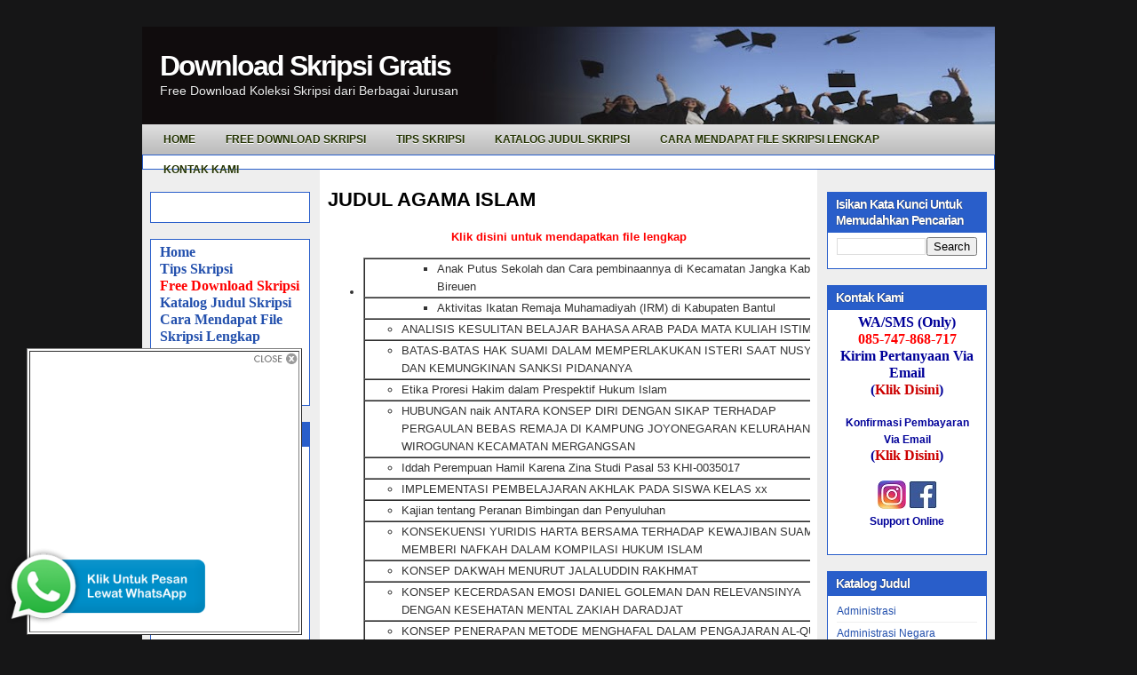

--- FILE ---
content_type: text/html; charset=UTF-8
request_url: http://www.downloadskripsigratis.com/2010/03/judul-agama-islam_24.html
body_size: 20408
content:
<!DOCTYPE html>
<html dir='ltr' xmlns='http://www.w3.org/1999/xhtml' xmlns:b='http://www.google.com/2005/gml/b' xmlns:data='http://www.google.com/2005/gml/data' xmlns:expr='http://www.google.com/2005/gml/expr'>
<head>
<link href='https://www.blogger.com/static/v1/widgets/2944754296-widget_css_bundle.css' rel='stylesheet' type='text/css'/>
<meta content='text/html; charset=UTF-8' http-equiv='Content-Type'/>
<meta content='blogger' name='generator'/>
<link href='http://www.downloadskripsigratis.com/favicon.ico' rel='icon' type='image/x-icon'/>
<link href='http://www.downloadskripsigratis.com/2010/03/judul-agama-islam_24.html' rel='canonical'/>
<link rel="alternate" type="application/atom+xml" title="Download Skripsi Gratis - Atom" href="http://www.downloadskripsigratis.com/feeds/posts/default" />
<link rel="alternate" type="application/rss+xml" title="Download Skripsi Gratis - RSS" href="http://www.downloadskripsigratis.com/feeds/posts/default?alt=rss" />
<link rel="service.post" type="application/atom+xml" title="Download Skripsi Gratis - Atom" href="https://www.blogger.com/feeds/3496614725328458208/posts/default" />

<link rel="alternate" type="application/atom+xml" title="Download Skripsi Gratis - Atom" href="http://www.downloadskripsigratis.com/feeds/7373814682482039977/comments/default" />
<!--Can't find substitution for tag [blog.ieCssRetrofitLinks]-->
<meta content='http://www.downloadskripsigratis.com/2010/03/judul-agama-islam_24.html' property='og:url'/>
<meta content='JUDUL AGAMA ISLAM' property='og:title'/>
<meta content='Klik disini untuk mendapatkan file lengkap                                                                            Anak Putus Sekolah dan...' property='og:description'/>
<title>Download Skripsi Gratis: JUDUL AGAMA ISLAM</title>
<style id='page-skin-1' type='text/css'><!--
/*
-----------------------------------------------
Blogger Template Style
Name:     iTech Blog v2
Author:   Klodian
URL:      www.deluxetemplates.net
Date:     March 2010
License:  This free Blogger template is licensed under the Creative Commons Attribution 3.0 License, which permits both personal and commercial use. However, to satisfy the 'attribution' clause of the license, you are required to keep the footer links intact which provides due credit to its authors. For more specific details about the license, you may visit the URL below:
http://creativecommons.org/licenses/by/3.0/
----------------------------------------------- */
#navbar-iframe {
display: none !important;
}
/* Variable definitions
====================
<Variable name="bgcolor" description="Page Background Color"
type="color" default="#fff">
<Variable name="textcolor" description="Text Color"
type="color" default="#333">
<Variable name="linkcolor" description="Link Color"
type="color" default="#58a">
<Variable name="pagetitlecolor" description="Blog Title Color"
type="color" default="#666">
<Variable name="descriptioncolor" description="Blog Description Color"
type="color" default="#999">
<Variable name="titlecolor" description="Post Title Color"
type="color" default="#c60">
<Variable name="bordercolor" description="Border Color"
type="color" default="#ccc">
<Variable name="sidebarcolor" description="Sidebar Title Color"
type="color" default="#999">
<Variable name="sidebartextcolor" description="Sidebar Text Color"
type="color" default="#666">
<Variable name="visitedlinkcolor" description="Visited Link Color"
type="color" default="#999">
<Variable name="bodyfont" description="Text Font"
type="font" default="normal normal 100% Georgia, Serif">
<Variable name="headerfont" description="Sidebar Title Font"
type="font"
default="normal normal 78% 'Trebuchet MS',Trebuchet,Arial,Verdana,Sans-serif">
<Variable name="pagetitlefont" description="Blog Title Font"
type="font"
default="normal normal 200% Georgia, Serif">
<Variable name="descriptionfont" description="Blog Description Font"
type="font"
default="normal normal 78% 'Trebuchet MS', Trebuchet, Arial, Verdana, Sans-serif">
<Variable name="postfooterfont" description="Post Footer Font"
type="font"
default="normal normal 78% 'Trebuchet MS', Trebuchet, Arial, Verdana, Sans-serif">
<Variable name="startSide" description="Side where text starts in blog language"
type="automatic" default="left">
<Variable name="endSide" description="Side where text ends in blog language"
type="automatic" default="right">
*/
/* Use this with templates/template-twocol.html */
body {
background:none repeat scroll 0 0 #161617;
color:#333333;
font:small arial,helvetica;
margin:-20px 0 0;
text-align:center;
}
a:link {
color:#2350AD;
text-decoration:none;
}
a:visited {
color:#3366CC;
text-decoration:none;
}
a:hover {
color:#333333;
text-decoration:underline;
}
a img {
border-width:0;
}
#header-wrapper {
background:url("https://blogger.googleusercontent.com/img/b/R29vZ2xl/AVvXsEjybK4nUOGxiRlBinK8syuzdKtBtkAg6QZ8tX2x_KSzuvMZjTzPyW6y1fq82KI9bi3Zx0MHbFXrYaDNghOy48cS-hZiSbXSupaNo30At_0LaS89tY7HmfRkNDgDDdZUruM4uswAEbbWmS-r/s1600/header-bg.gif") repeat-x scroll 0 0 transparent;
height:140px;
margin-bottom:0;
margin-left:auto;
margin-right:auto;
width:960px;
}
#header-inner {
background-position:center center;
margin-left:auto;
margin-right:auto;
}
#header {
color:#FFFFFF;
text-align:left;
}
#header h1 {
font:bold 32px helvetica,arial;
letter-spacing:-2px;
margin:0;
padding:26px 20px 1px;
text-shadow:0 1px 0 #000000;
text-transform:none;
}
#header a {
color:#FFFFFF;
text-decoration:none;
}
#header a:hover {
color:#FFFFFF;
}
#header .description {
color:#EEEEEE;
font:14px 'arial',Trebuchet,Arial,Verdana,Sans-serif;
letter-spacing:0;
margin:0;
max-width:700px;
padding:0 20px 15px;
text-shadow:0 1px 0 #000000;
text-transform:none;
}
#header img {
margin-left:auto;
margin-right:auto;
}
#outer-wrapper {
font:100% arial,helvetica;
margin:50px auto 0;
text-align:left;
width:960px;
}
#main-wrapper {
float:left;
margin-left:20px;
overflow:hidden;
width:543px;
word-wrap:break-word;
}
#sidebar-wrapper {
float:right;
margin-right:9px;
margin-top:8px;
overflow:hidden;
width:180px;
word-wrap:break-word;
}
#sidebar-wrapper2 {
float:left;
margin-left:9px;
margin-top:8px;
overflow:hidden;
width:180px;
word-wrap:break-word;
}
h2 {
background:none repeat scroll 0 0 #295ECA;
color:#FFFFFF;
font-family:arial;
font-size:14px;
letter-spacing:-1px;
margin:0;
padding:5px 10px 4px;
text-shadow:0 0 1px #000000;
text-transform:none;
}
h2.date-header {
background:none repeat scroll 0 0 transparent;
border:medium none;
color:#666666;
font-family:arial;
font-size:12px;
font-style:normal;
font-weight:normal;
letter-spacing:0;
margin:15px 0 0.5em;
padding:0;
text-align:left;
text-shadow:none;
text-transform:none;
}
.post {
margin:2px 0 45px;
}
.post h3 {
color:#CC6600;
font-size:22px;
font-weight:normal;
line-height:1.4em;
margin:0;
padding:0 0 4px;
}
.post h3 a, .post h3 a:visited, .post h3 strong {
color:#000000;
display:block;
font-weight:bold;
text-decoration:none;
}
.post h3 strong, .post h3 a:hover {
color:#333333;
}
.post-body {
font-size:13px;
line-height:1.6em;
margin:0 0 0.75em;
}
.post-body blockquote {
line-height:1.3em;
}
.post-footer {
background:none repeat scroll 0 0 #EEEEEE;
border-bottom:1px solid #CCCCCC;
border-top:1px solid #CCCCCC;
color:#666666;
font-family:georgia;
font-size:12px;
font-style:italic;
letter-spacing:0;
margin:0.75em 0;
padding:5px 10px;
text-transform:none;
}
.comment-link {
margin-left:0.6em;
}
.post img, table.tr-caption-container {
background:none repeat scroll 0 0 #DDDDDD;
padding:2px;
}
.tr-caption-container img {
border:medium none;
padding:0;
}
.post blockquote {
font-family:georgia;
font-style:italic;
margin:1em 20px;
}
.post blockquote p {
margin:0.75em 0;
}
#comments h4 {
color:#666666;
font-size:14px;
font-weight:bold;
letter-spacing:0;
line-height:1.4em;
margin:1em 0;
text-transform:none;
}
#comments-block {
line-height:1.6em;
margin:1em 0 1.5em;
}
#comments-block .comment-author {
-moz-background-inline-policy:continuous;
background:none repeat scroll 0 0 #E8DEC4;
border:1px solid #E8DEC4;
font-size:15px;
font-weight:normal;
margin-right:20px;
padding:5px;
}
#comments .blogger-comment-icon, .blogger-comment-icon {
-moz-background-inline-policy:continuous;
background:none repeat scroll 0 0 #E8DEC4;
border-color:#E8DEC4;
border-style:solid;
border-width:2px 1px 1px;
line-height:16px;
padding:5px;
}
#comments-block .comment-body {
border-left:1px solid #E8DEC4;
border-right:1px solid #E8DEC4;
margin-left:0;
margin-right:20px;
padding:7px;
}
#comments-block .comment-footer {
border-bottom:1px solid #E8DEC4;
border-left:1px solid #E8DEC4;
border-right:1px solid #E8DEC4;
font-size:11px;
line-height:1.4em;
margin:-0.25em 20px 2em 0;
padding:5px;
text-transform:none;
}
#comments-block .comment-body p {
margin:0 0 0.75em;
}
.deleted-comment {
color:gray;
font-style:italic;
}
#blog-pager-newer-link {
background:none repeat scroll 0 0 #EEEEEE;
border:2px solid #CCCCCC;
float:left;
padding:5px;
}
#blog-pager-older-link {
background:none repeat scroll 0 0 #EEEEEE;
border:2px solid #CCCCCC;
float:right;
padding:5px;
}
#blog-pager {
text-align:center;
}
.feed-links {
clear:both;
line-height:2.5em;
}
.sidebar {
color:#000000;
font-size:12px;
line-height:1.5em;
}
.sidebar ul {
list-style:none outside none;
margin:0;
padding:0;
}
.sidebar li {
border-bottom:1px solid #EEEEEE;
line-height:1.5em;
margin:0;
padding:3px 0;
}
.sidebar .widget, .main .widget {
margin:0 0 1.5em;
}
.main .Blog {
border-bottom-width:0;
}
.profile-img {
border:1px solid #CCCCCC;
float:left;
margin:0 5px 5px 0;
padding:4px;
}
.profile-data {
color:#999999;
font:bold 78%/1.6em 'Trebuchet MS',Trebuchet,Arial,Verdana,Sans-serif;
letter-spacing:0.1em;
margin:0;
text-transform:uppercase;
}
.profile-datablock {
margin:0.5em 0;
}
.profile-textblock {
line-height:1.6em;
margin:0.5em 0;
}
.profile-link {
font:78% 'Trebuchet MS',Trebuchet,Arial,Verdana,Sans-serif;
letter-spacing:0.1em;
text-transform:uppercase;
}
#wrapper-bg {
}
#content-wrapper {
background:url("https://blogger.googleusercontent.com/img/b/R29vZ2xl/AVvXsEh-qdkpqzy3XAVwAbwSAN3XdnfH2zMIDJxT-7I0vdcOovNaF6IiRaWpz8oBtCpgzkjLYPd-R6cWzroCwsNklnNDjsPA5y9d6IBLK3I_Cx062w3RTHXJsfOV8RzzhQWAmWfUaS8YqJLXPso_/s1600/content-bg.gif") repeat-y scroll 0 0 transparent;
}
.topright {
margin:32px 0 0;
text-align:right;
}
.topright a {
color:#4B6B09;
font-family:Arial,Helvetica,sans-serif;
font-size:11px;
font-weight:bold;
text-decoration:none;
text-shadow:0 1px 0 #CEF67A;
text-transform:uppercase;
vertical-align:top;
}
.navcontainer {
background:url("https://blogger.googleusercontent.com/img/b/R29vZ2xl/AVvXsEhFGPNRUJFvJ4U2tbZ3Z2lnIxJ0O6vRx3CkHDCygEdN1uGPKQiJDeQ8ahi5x41joJ86gDrsjvwXMOOFIJQhymJpits4cDJvFBg-EG7J-Y5Ff8mWbtV9HAaDFq3rP8EfF_zPmh2gCG0a0uIV/s1600/navscreen.png") repeat-x scroll left bottom #DDDDDD;
height:34px;
margin-top:-30px;
padding:0 0 0 10px;
}
#nav {
height:34px;
}
#nav, #nav ul {
line-height:1;
list-style:none outside none;
margin:0;
padding:0;
}
#nav {
margin-bottom:1px;
}
#nav ul {
float:left;
list-style:none outside none;
margin:0;
padding:0;
}
#nav li {
float:left;
list-style:none outside none;
margin:0;
padding:0;
}
#nav ul li {
list-style:none outside none;
margin:0;
padding:0;
}
#nav li a, #nav li a:link {
color:#223200;
display:block;
font-size:12px;
font-weight:bold;
margin:0 6px 0 0;
padding:11px 14px;
text-decoration:none;
text-shadow:0 1px 0 #FFFFFF;
text-transform:uppercase;
}
#nav li a:hover, #nav li a:active {
background:none repeat scroll 0 0 #DDDDDD;
color:#223200;
display:block;
text-decoration:none;
text-shadow:0 1px 0 #FFFFFF;
}
#nav li.current-cat a {
color:#223200;
text-shadow:0 1px 0 #FFFFFF;
}
#nav li:hover, #nav li.sfhover {
position:static;
}
.widget-content {
background:none repeat scroll 0 0 #FFFFFF;
border:1px solid #295ECA;
padding:5px 10px 10px;
}
#footer {
background:none repeat scroll 0 0 #000000;
color:#FFFFFF;
font-size:12px;
height:32px;
margin-bottom:15px;
padding:9px;
text-align:center;
}
#footer a {
color:#FFFFFF;
}
#footer a:hover {
text-decoration:none;
}
#footer2 {
color:#809752;
font-size:11px;
padding:10px;
text-align:center;
}
#footer2 a {
color:#809752;
text-decoration:none;
}
#topsearch {
background:url("https://blogger.googleusercontent.com/img/b/R29vZ2xl/AVvXsEgy5A4uLptxGMjSgEZRSTTwEsuINtV9TPV_6K_Uyqr2codheVPx5iRBMSsh9EUISREDywi_ZcWIjjextmYWdj5GYhEifQqTPhmoE_l9UEX7mseWBehZExJP2oz0K_hvZjNJeokNGI-tt1Ja/s1600/searchbg.gif") no-repeat scroll right top transparent;
float:right;
height:24px;
margin:-30px 12px 0 0;
padding:0;
width:180px;
}
#searchform {
float:right;
margin:0;
padding:0;
width:180px;
}
#searchform #searchfield {
background:none repeat scroll 0 0 transparent;
border:0 none;
color:#AAAAAA;
float:left;
height:22px;
margin:0;
padding:4px 0 0 5px;
width:146px;
}
#searchform #submitbutton {
background:none repeat scroll 0 0 transparent;
border:0 none;
float:right;
font-size:8pt;
height:24px;
margin:0;
text-align:center;
text-indent:-10000em;
width:26px;
}
.fleft {
float:left;
line-height:16px;
margin-left:10px;
text-align:left;
}
.fright {
float:right;
line-height:16px;
margin-right:10px;
text-align:right;
}

--></style>
<style type='text/css'>
     
     </style>
<script type='text/javascript'>
var thumbnail_mode = "float" ;
summary_noimg = 250;
summary_img = 250;
img_thumb_height = 120;
img_thumb_width = 120;
</script>
<script type='text/javascript'>
//<![CDATA[
/******************************************
Auto-readmore link script, version 2.0 (for blogspot)

(C)2008 by Anhvo

visit http://en.vietwebguide.com to get more cool hacks
********************************************/
function removeHtmlTag(strx,chop){
if(strx.indexOf("<")!=-1)
{
var s = strx.split("<");
for(var i=0;i<s.length;i++){
if(s[i].indexOf(">")!=-1){
s[i] = s[i].substring(s[i].indexOf(">")+1,s[i].length);
}
}
strx = s.join("");
}
chop = (chop < strx.length-1) ? chop : strx.length-2;
while(strx.charAt(chop-1)!=' ' && strx.indexOf(' ',chop)!=-1) chop++;
strx = strx.substring(0,chop-1);
return strx+'...';
}

function createSummaryAndThumb(pID){
var div = document.getElementById(pID);
var imgtag = "";
var img = div.getElementsByTagName("img");
var summ = summary_noimg;
if(img.length>=1) {
imgtag = '<span style="float:left; padding:0px 10px 5px 0px;"><img src="'+img[0].src+'" width="'+img_thumb_width+'px" height="'+img_thumb_height+'px"/></span>';
summ = summary_img;
}

var summary = imgtag + '<div>' + removeHtmlTag(div.innerHTML,summ) + '</div>';
div.innerHTML = summary;
}
//]]>
</script>
<link href='https://blogger.googleusercontent.com/img/b/R29vZ2xl/AVvXsEgl43v6wiAWaWfaY7kUfUWAiLm0mPOEW7SH3wX7gOT0RS6uRh3kRJnTOfR5YqKT68_A-eCJYJCN6X8d_cq0QoQuWegjvNS62a5rnSiWQedX01pY8PbjHl09vjOuqUa0bJo0m6s7hzKdodUR/s320/favicon.ico' rel='shortcut icon'/>
<link href='https://www.blogger.com/dyn-css/authorization.css?targetBlogID=3496614725328458208&amp;zx=0857c22c-9785-4084-8517-b82642f36bfa' media='none' onload='if(media!=&#39;all&#39;)media=&#39;all&#39;' rel='stylesheet'/><noscript><link href='https://www.blogger.com/dyn-css/authorization.css?targetBlogID=3496614725328458208&amp;zx=0857c22c-9785-4084-8517-b82642f36bfa' rel='stylesheet'/></noscript>
<meta name='google-adsense-platform-account' content='ca-host-pub-1556223355139109'/>
<meta name='google-adsense-platform-domain' content='blogspot.com'/>

<!-- data-ad-client=ca-pub-6871293027366360 -->

</head>
<body>
<div class='navbar section' id='navbar'><div class='widget Navbar' data-version='1' id='Navbar1'><script type="text/javascript">
    function setAttributeOnload(object, attribute, val) {
      if(window.addEventListener) {
        window.addEventListener('load',
          function(){ object[attribute] = val; }, false);
      } else {
        window.attachEvent('onload', function(){ object[attribute] = val; });
      }
    }
  </script>
<div id="navbar-iframe-container"></div>
<script type="text/javascript" src="https://apis.google.com/js/platform.js"></script>
<script type="text/javascript">
      gapi.load("gapi.iframes:gapi.iframes.style.bubble", function() {
        if (gapi.iframes && gapi.iframes.getContext) {
          gapi.iframes.getContext().openChild({
              url: 'https://www.blogger.com/navbar/3496614725328458208?po\x3d7373814682482039977\x26origin\x3dhttp://www.downloadskripsigratis.com',
              where: document.getElementById("navbar-iframe-container"),
              id: "navbar-iframe"
          });
        }
      });
    </script><script type="text/javascript">
(function() {
var script = document.createElement('script');
script.type = 'text/javascript';
script.src = '//pagead2.googlesyndication.com/pagead/js/google_top_exp.js';
var head = document.getElementsByTagName('head')[0];
if (head) {
head.appendChild(script);
}})();
</script>
</div></div>
<div id='outer-wrapper'><div id='wrap2'>
<!-- skip links for text browsers -->
<span id='skiplinks' style='display:none;'>
<a href='#main'>skip to main </a> |
      <a href='#sidebar'>skip to sidebar</a>
</span>
<div id='header-wrapper'>
<div class='header section' id='header'><div class='widget Header' data-version='1' id='Header1'>
<div id='header-inner' style='background-image: url("https://blogger.googleusercontent.com/img/b/R29vZ2xl/AVvXsEjvOFKJWjgZZytcRUPpzV_p3oaoceHGX-ZXQ88g5YQw2alfjQ30HYHoEFLZxautRu1zzhN7mnuNKkNEMZs-b91XDR10JQdGHSo6dFRmwTdWPcmzDBxqOc60nl1nDvCAD5wEcFARuqMtcGs/s960-r/skripsi.jpg"); background-position: left; width: 960px; min-height: 123px; _height: 123px; background-repeat: no-repeat; '>
<div class='titlewrapper' style='background: transparent'>
<h1 class='title' style='background: transparent; border-width: 0px'>
<a href='http://www.downloadskripsigratis.com/'>
Download Skripsi Gratis
</a>
</h1>
</div>
<div class='descriptionwrapper'>
<p class='description'><span>Free Download Koleksi Skripsi dari Berbagai Jurusan</span></p>
</div>
</div>
</div></div>
</div>
<div class='navcontainer'>
<ul id='nav'>
<li><a href='http://www.downloadskripsigratis.com/2010/03/tentang-situs.html'><span>Home </span></a></li>
<li><a href='http://www.downloadskripsigratis.com/2010/10/free-download-skripsi-1.html'>Free Download Skripsi<span></span></a></li>
<li><a href='http://www.downloadskripsigratis.com/2010/11/tips-n-trick-dalam-penyusunan-skripsi.html'>Tips Skripsi<span></span></a></li>
<li><a href='http://www.downloadskripsigratis.com/2011/04/katalog-judul-koleksi-skripsi.html'><span>Katalog Judul Skripsi</span></a></li>
<li><a href='http://www.koleksiskripsi.com/2010/11/cara-mendapatkan-file-lengkap.html'>Cara Mendapat File Skripsi Lengkap<span></span></a></li>
<li><a href='http://www.downloadskripsigratis.com/2010/11/kontak-kami.html'><span>Kontak Kami</span></a></li>
</ul>
</div>
<div id='content-wrapper'>
<div id='crosscol-wrapper' style='text-align:center'>
<div class='crosscol section' id='crosscol'><div class='widget HTML' data-version='1' id='HTML4'>
<div class='widget-content'>
<center><!-- Begin: KlikSaya.com -->
<script src="http://scr.kliksaya.com/js-ad.php?zid=41647" type="text/javascript">
</script>
<!-- End: KlikSaya.com -->
</center>
</div>
<div class='clear'></div>
</div></div>
</div>
<div id='sidebar-wrapper2'>
<div class='sidebar section' id='sidebar2'><div class='widget HTML' data-version='1' id='HTML5'>
<div class='widget-content'>
<!-- Script kotak like Facebook Melayang -->
<style type="text/css">
#topbar{
position:absolute;
padding-left260px;
background-color: transparancy;
width: 300px;
visibility: hidden;
z-index: 100;
}
</style>
<script type="text/javascript">
var persistclose=0 //set to 0 or 1. 1 means once the bar is manually closed, it will remain closed for browser session
var startX = 30 //set x offset of bar in pixels
var startY = 5 //set y offset of bar in pixels
var verticalpos="fromtop" //enter "fromtop" or "frombottom"
function iecompattest(){
return (document.compatMode && document.compatMode!="BackCompat")? document.documentElement : document.body
}
function get_cookie(Name) {
var search = Name + "="
var returnvalue = "";
if (document.cookie.length > 0) {
offset = document.cookie.indexOf(search)
if (offset != -1) {
offset += search.length
end = document.cookie.indexOf(";", offset);
if (end == -1) end = document.cookie.length;
returnvalue=unescape(document.cookie.substring(offset, end))
}
}
return returnvalue;
}
function closebar(){
if (persistclose)
document.cookie="remainclosed=1"
document.getElementById("topbar").style.visibility="hidden"
}
function staticbar(){
barheight=document.getElementById("topbar").offsetHeight
var ns = (navigator.appName.indexOf("Netscape") != -1) || window.opera;
var d = document;
function ml(id){
var el=d.getElementById(id);
if (!persistclose || persistclose && get_cookie("remainclosed")=="")
el.style.visibility="visible"
if(d.layers)el.style=el;
el.sP=function(x,y){this.style.left=x+"px";this.style.top=y+"px";};
el.x = startX;
if (verticalpos=="frombottom")
el.y = startY;
else{
el.y = ns ? pageYOffset + innerHeight : iecompattest().scrollTop + iecompattest().clientHeight;
el.y -= startY;
}
return el;
}
window.stayBottomLeft=function(){
if (verticalpos=="fromBottom"){
var pY = ns ? pageYOffset : iecompattest().scrollTop;
ftlObj.y += (pY + startY - ftlObj.y)/8;
}
else{
var pY = ns ? pageYOffset + innerHeight - barheight: iecompattest().scrollTop + iecompattest().clientHeight - barheight;
ftlObj.y += (pY - startY - ftlObj.y)/8;
}
ftlObj.sP(ftlObj.x, ftlObj.y);
setTimeout("stayBottomLeft()", 10);
}
ftlObj = ml("topbar");
stayBottomLeft();
}
if (window.addEventListener)
window.addEventListener("load", staticbar, false)
else if (window.attachEvent)
window.attachEvent("onload", staticbar)
else if (document.getElementById)
window.onload=staticbar
</script>
<br />
<div class="clear">
</div>
<div id="topbar">
<table border="1" bgcolor="FFFFFF">
<tr>
<td>
<div style="text-align: right;">
<a href="" onclick="closebar(); return false"><img src="https://blogger.googleusercontent.com/img/b/R29vZ2xl/AVvXsEhz1KY9A-r1Wpjkv9hPwU2TJAJ57ESF8jZAxHiIgP3rTvYnoeNGawVXfj6iL5YzaWkpxYiCvJ-RiBRLqqOjqhWQKqlQhapJe47bGsjA4kD3FSXuV16J_is0PAzogunQcxwhlyUmBK4MN_Qd/s1600/close3.png" /></a></div>
<center>
<div style="background: #fff;">

<iframe src="//www.facebook.com/plugins/likebox.php?href=https%3A%2F%2Fwww.facebook.com%2FKoleksiSkripsi&amp;width&amp;height=290&amp;colorscheme=light&amp;show_faces=true&amp;header=true&amp;stream=false&amp;show_border=true&amp;appId=190518611030075" scrolling="no" frameborder="0" style="border:none; overflow:hidden; height:290px;" allowtransparency="true"></iframe>

</div>
</center></td>
</tr>
</table>
</div>
<!-- akhir -->
</div>
<div class='clear'></div>
</div><div class='widget Text' data-version='1' id='Text11'>
<div class='widget-content'>
<span style="font-size:130%;"><span style="color: rgb(204, 0, 0); font-weight: bold;font-family:Times New Roman;" ><b><span style="color: rgb(0, 0, 153);"><a href="http://www.downloadskripsigratis.com/2010/03/tentang-situs.html">Home</a><br/><a href="http://www.downloadskripsigratis.com/2010/11/tips-n-trick-dalam-penyusunan-skripsi.html">Tips Skripsi</a><br/><a style="color: rgb(255, 0, 0);" href="http://www.downloadskripsigratis.com/2010/10/free-download-skripsi-1.html"><blink>Free Download Skripsi</blink></a><br/><a href="http://www.downloadskripsigratis.com/2010/02/katalog-judul.html">Katalog Judul Skripsi</a><br/><a href="http://www.koleksiskripsi.com/2010/11/cara-mendapatkan-file-lengkap.html">Cara Mendapat File Skripsi Lengkap</a><br/><a href="http://www.koleksiskripsi.com/2011/01/komentar-anda.html"><span style="color: rgb(255, 0, 0);">Komentar dan Pertanyaan</span></a><br/><a href="http://www.downloadskripsigratis.com/2010/11/kontak-kami.html">Kontak Kami</a></span></b></span></span><br/>
</div>
<div class='clear'></div>
</div><div class='widget Text' data-version='1' id='Text1'>
<h2 class='title'>Bukti Pengiriman File</h2>
<div class='widget-content'>
<a href="http://www.koleksiskripsi.com/2011/12/bukti-pengiriman-file.html"><img alt="" border="0" id="BLOGGER_PHOTO_ID_5684995329656682386" src="https://blogger.googleusercontent.com/img/b/R29vZ2xl/AVvXsEhYeiCXBIZhRnBmlIIKvKCaxeAq94YvMlE0bPP0P7jzu6Rd4v9KdYgm57YDvilcatPOotyHtGrZs_zdDs164AIXeiqDChuI_MPxQ-ByBgyplPkTphKHA2lMLlXTrWey1FCX14Gmwyto1WVP/s400/10.JPG" style="cursor: pointer; display: block; height: 36px; margin: 0px auto 10px; text-align: center; width: 151px;" / /></a><a href="http://www.koleksiskripsi.com/2011/12/bukti-pengiriman-file.html"><img alt="" border="0" id="BLOGGER_PHOTO_ID_5684995314327932690" src="https://blogger.googleusercontent.com/img/b/R29vZ2xl/AVvXsEif6rX3n_CWjBcXvrSKlt9jWLyPt2af5z6uw9KTYgRNrc-3yyWoHAgzQ0QPkp4D024n4agb2DHS0YOw0cNHmtjl-nLm5RmzCAgcjDdIk7NKM-HOODhssJUSEox61Ak_ndtAY77s6YZ_vnzP/s400/8.JPG" style="cursor: pointer; display: block; height: 31px; margin: 0px auto 10px; text-align: center; width: 150px;" / /></a><a href="http://www.koleksiskripsi.com/2011/12/bukti-pengiriman-file.html"><img alt="" border="0" id="BLOGGER_PHOTO_ID_5684995474848648562" src="https://blogger.googleusercontent.com/img/b/R29vZ2xl/AVvXsEhUHZg-zWSKWKeqat25izCgBXUQzV2VH8w8F3LqTyNlN-dhqn31oU7OMEZ-NPUCAwP1S52BbfOwgoAtpTzdKU0mLYiSSKfFJZaIw_UJU292atNV7XawqCfLssakpqqic82cFjffXVapl51Z/s400/13.JPG" style="cursor: pointer; display: block; height: 28px; margin: 0px auto 10px; text-align: center; width: 152px;" / /></a><a href="http://www.koleksiskripsi.com/2011/12/bukti-pengiriman-file.html"><img alt="" border="0" id="BLOGGER_PHOTO_ID_5684994622345705682" src="https://blogger.googleusercontent.com/img/b/R29vZ2xl/AVvXsEj2e9MvVOB104eYEJ4nWVc96AjaX4Sn3XGSVn9yLlFQCwSuXy7RXY9hzdzbC_AmlBiotO_p6s13hfMBcZES8uAjwzff4QUhrtPR_YeKa7hrwaIZtSQLU6aHx0VTNDgLMP-nwAOKVL-xPKB_/s400/1.JPG" style="cursor: pointer; display: block; height: 34px; margin: 0px auto 10px; text-align: center; width: 152px;" / /></a><a href="http://www.koleksiskripsi.com/2011/12/bukti-pengiriman-file.html"><img alt="" border="0" id="BLOGGER_PHOTO_ID_5684995323668382802" src="https://blogger.googleusercontent.com/img/b/R29vZ2xl/AVvXsEjEQGvhvlr3zO3QjeBhQAcKv3pS6pWckA5dizX-pF5LGV-B5dioVDyy-XGmoDUUI0PuSO5mYo0KvMIo1aTKa4mqSrqbafxbqCAprYRLPCfK8MuzA1m_NHNNkC9lbadVh79DMAx1fyLCrOvi/s400/9.JPG" style="cursor: pointer; display: block; height: 25px; margin: 0px auto 10px; text-align: center; width: 152px;" / /></a>
</div>
<div class='clear'></div>
</div><div class='widget HTML' data-version='1' id='HTML7'>
<div class='widget-content'>
<div style="overflow:auto;width:160px;">
<style type="text/css">
ul.w2b_recent_comments{list-style:none;margin:0;padding:0;}
.w2b_recent_comments li{background:none !important;margin:0 0 6px !important;padding:0 0 6px 0 !important;display:block;clear:both;overflow:hidden;list-style:none;}
.w2b_recent_comments li .avatarImage{padding:3px;background:#fefefe;-webkit-box-shadow:0 1px 1px #ccc;-moz-box-shadow:0 1px 1px #ccc;box-shadow:0 1px 1px #ccc;float:left;margin:0 6px 0 0;position:relative;overflow:hidden;}
.avatarRound{-webkit-border-radius:100px;-moz-border-radius:100px;border-radius:100px;}
.w2b_recent_comments li img{padding:0px;position:relative;overflow:hidden;display:block;}
.w2b_recent_comments li span{margin-top:4px;color: #666;display: block;font-size: 12px;font-style: none;line-height: 1.4;}
</style>
<script type="text/javascript">
//<![CDATA[
// Recent Comments Settings
var
numComments = 10,
showAvatar = true,
avatarSize = 25,
roundAvatar = true,
characters = 100,
defaultAvatar = "",
hideCredits = true;

//]]>
</script>
<script type="text/javascript" src="http://tipstrikblogging.googlecode.com/files/RecentComment-W-Gravatar.js"></script>
<script type="text/javascript" src="http://www.koleksiskripsi.com/feeds/comments/default?alt=json&callback=w2b_recent_comments&max-results=5"></script></div>
</div>
<div class='clear'></div>
</div><div class='widget HTML' data-version='1' id='HTML6'>
<div class='widget-content'>
<center>
<!-- Begin: KlikSaya.com -->
<script src="http://scr.kliksaya.com/js-ad.php?zid=54276" type="text/javascript">
</script>
<!-- End: KlikSaya.com -->
<!-- Begin: KlikSaya.com -->
<script src="http://scr.kliksaya.com/js-ad.php?zid=54276" type="text/javascript">
</script>
<!-- End: KlikSaya.com -->
<!-- Begin: KlikSaya.com -->
<script src="http://scr.kliksaya.com/js-ad.php?zid=83071" type="text/javascript">
</script>
<!-- End: KlikSaya.com -->
</center>
</div>
<div class='clear'></div>
</div><div class='widget HTML' data-version='1' id='HTML3'>
<div class='widget-content'>
<center><!-- Histats.com  START  (standard)-->
<script type="text/javascript">document.write(unescape("%3Cscript src=%27http://s10.histats.com/js15.js%27 type=%27text/javascript%27%3E%3C/script%3E"));</script>
<a href="http://www.histats.com" target="_blank" title="free stats" ><script  type="text/javascript" >
try {Histats.start(1,1218738,4,605,110,55,"00011111");
Histats.track_hits();} catch(err){};
</script></a>
<noscript><a href="http://www.histats.com" target="_blank"><img src="http://sstatic1.histats.com/0.gif?1218738&amp;101" alt="free stats" border="0" /></a></noscript>
<!-- Histats.com  END  --></center>
</div>
<div class='clear'></div>
</div><div class='widget HTML' data-version='1' id='HTML9'>
<div class='widget-content'>
<center>
<!-- SEO Monitor by MyPagerank.Net -->
<a href="http://www.mypagerank.net/seomonitor-90262.html" target="_blank"><img src="http://www.mypagerank.net/services/seomonitor/seomonitor.php?aut=90262" title="SEO Monitor by MyPagerank.Net"  border="0" /></a>
<!-- SEO Monitor by MyPagerank.Net -->
<br />
<!-- Site Meter -->
<script type="text/javascript" src="http://s12.sitemeter.com/js/counter.js?site=s12downloadskripsigratis">
</script>
<noscript>
<a href="http://s12.sitemeter.com/stats.asp?site=s12downloadskripsigratis" target="_top">
<img src="http://s12.sitemeter.com/meter.asp?site=s12downloadskripsigratis" alt="Site Meter" border="0"/></a>
</noscript>
<!-- Copyright (c)2009 Site Meter -->


<!--   Start Backlink Code --><a target="_blank"   href="http://zona-backlink.blogspot.com/"  title="Free Automatic  Backlinks"><img border="0"   src="https://blogger.googleusercontent.com/img/b/R29vZ2xl/AVvXsEjDGG0aPUoRh0Aa-lDomn0bPalr387DBwQgT-qyyfgLrz1zCkYmbkJvlDCQNZj753TQW4OwoKNKd8BRTHAIoRpYEjeIkC93Yxorsh9wZBiWUrF67CTUjc-BcNPXJgLD-c9WXSIGTDqU_oI8/s1600/zonabacklinklogo.gif"   alt="Free Automatic Backlinks"/></a><!-- End Backlink Code   -->

<!--     Start Backlink Code --><a target="_blank"     href="http://blogsbacklink.blogspot.com/"   title="Free Automatic   Backlinks"><img border="0"     src="https://blogger.googleusercontent.com/img/b/R29vZ2xl/AVvXsEjQceZxqa3vxzpakxy5XpeI5mSMmJD37S-rSBCndmFBAZk_5PpfODSl1hCRcCURL-CdxAD38pHaOYRiVHUkhWVXP0y3JSydaCM3rWosHSM9DOztPW46bQUjvbPG1noYoqL_I_y79jWCLzxh/s1600/blogsbacklink.gif"     alt="Free Automatic Backlinks"/></a><!-- End Backlink   Code   -->

<!--     Start Backlink Code --><a target="_blank"     href="http://indo-backlinks.blogspot.com/"    title="Free Automatic  Backlinks"><img border="0"     src="https://blogger.googleusercontent.com/img/b/R29vZ2xl/AVvXsEgd65WooddvlegQBYNQVKogOWN18mwa0Kf0KoLpY5U27J2ABps9a2xoIkMrbWfJeRfYR1w5D2BIXrgZmoTYCGRS5BiLSLsls9DUuy9YdB-0lLm9Mb_gbMWPyElcsPOfGxCklhDcTBN4k3fD/s1600/indo-backlinks.gif"     alt="Free Automatic Backlinks"/></a><!-- End Backlink   Code   -->

<!--    Start Backlink Code --><a target="_blank"    href="http://morebacklink.blogspot.com/"   title="Free Automatic  Backlinks"><img border="0"    src="https://blogger.googleusercontent.com/img/b/R29vZ2xl/AVvXsEh4MQD_WLzc4cJXyv0d1usbtmpa34sWr1Eja_e88qyDbXalQsvpazrchaspRXQp97m3I60pOGrcYeGRAAWFvsaEB4I0iSH1jL72FYyD6s9sfbxxgXlulU8dFXmt_YTf3jQRVwvS-W1ZtpYX/s1600/Morebacklik.gif"    alt="Free Automatic Backlinks"/></a><!-- End Backlink  Code   -->

<!--    Start Backlink Code --><a target="_blank"    href="http://yesbacklink.blogspot.com/"  title="Free Automatic   Backlinks"><img border="0"    src="https://blogger.googleusercontent.com/img/b/R29vZ2xl/AVvXsEjE92JW0B3dLa3XFyDwOMka9fvD2nHLckbLFiIZTkRvNLLktIGkxGkZKk0dQyym-TPy-y90qbSbq4zwofADSXuAG5cpnHh6sQ-52nb5FgZdvjIJ1tIqybLWYVwGF9uEOBhLmqLbeFXfSK2v/s1600/YESbacklinks.gif"    alt="Free Automatic Backlinks"/></a><!-- End Backlink  Code   -->

<!--    Start Backlink Code --><a target="_blank"    href="http://go-backlinks.blogspot.com/"  title="Free Automatic   Backlinks"><img border="0"    src="https://blogger.googleusercontent.com/img/b/R29vZ2xl/AVvXsEhtPkFOm6clEeY102n0J71CjoFpOPa1ybhSa2q9kHwiNz8bYNVHOmRuVNuH4hiGMYLbBWlhEb1HpBSkpUROfKXdUHOd3JKOf9-94A4BHP7ezHUKQoA7Msc99R9llJVICr3W39lv1UXQBRfJ/s1600/GO-backlinks.gif"    alt="Free Automatic Backlinks"/></a><!-- End Backlink  Code   -->

<!--    Start Backlink Code --><a target="_blank"    href="http://dotbacklink.blogspot.com/"  title="Free Automatic   Backlinks"><img border="0"    src="https://blogger.googleusercontent.com/img/b/R29vZ2xl/AVvXsEi71AagHA_eN8z8JcvepHjsoyHyDvmu9yCDcK3uniPYhdUq277pCzQZM8Ws-inNq11hPtSkTPy1RjPhiFHV6zX7UvF49q99B8achpeMxzWJcybakfQMdeSpSw5RFTvR_5JyJNE0KvV_v00w/s1600/dotbacklink.gif"    alt="Free Automatic Backlinks"/></a><!-- End Backlink  Code   -->
</center>

<center>
<!--     Start Free Affiliasi --><a target="_blank"     href="http://www.kursusinggrisonline.com/2009/09/program-afiliasi.html"   title="Free Affiliasi Program"><img border="0"     src="https://blogger.googleusercontent.com/img/b/R29vZ2xl/AVvXsEj8v1pYfQD5kDWoOaXVAcXMfvcCqgxOUzArWCHPGV9ozF398KIzSQOuNI7uBNzr5fCuVu07m0T7FkPaXBFDq5W8-ZbnlYTbEYOZSh6tC08JmmvVgh8EcXaXddIqE33Dd9Nfj8wJiwck4ShW/s1600/150x60+anigif.gif"     alt="Free Affiliasi Program"/></a><!--  End Free Affiliasi   --></center>
</div>
<div class='clear'></div>
</div><div class='widget HTML' data-version='1' id='HTML8'>
<div class='widget-content'>
<style>
.floatwa {
position:fixed;
bottom:2px;
left:0px;
background-color:none;
width:100%;
z-index:1000;
padding:2px;
margin:auto;
text-align:left;
float:none;
box-shadow: 0px -0px 0px #c0c0c0;
}
.tombolwa {
border: 1px #56aa71 solid;
background-color:#2f7e49;
width:90%;
padding:4px;
text-align:left;
margin:0;
border-radius: 5px;
margin:auto;
text-align:left;
float:none;
}
.floatwa a{
color:none;
}
</style>
<div class="floatwa">
<a href="https://api.whatsapp.com/send?phone=6285747868717&text=Halo%20Admin" target="_blank"><img border="0" data-original-height="640" data-original-width="640" height="100" src="https://blogger.googleusercontent.com/img/b/R29vZ2xl/AVvXsEiX5cmvFSkm0Oce-kCdZLni0SWKBF4-XbF-8mZJjY-exnvNWa3eqR-cTpBXcbN8tBvAnQJxPq9AQ_8uhAoEK_PDjTEtZ3dpIfZ-Y5CgItrayuJlQAIDq0nid8yzk1cMW0h5dKve2Sw-CBDs/s1600/WA-Jasa-Penerjemah-Tersumpah-300x125.png="100" /></a></div>
</div>
<div class='clear'></div>
</div></div>
</div>
<div id='main-wrapper'>
<div class='main section' id='main'><div class='widget Blog' data-version='1' id='Blog1'>
<div class='blog-posts hfeed'>
<!--Can't find substitution for tag [adStart]-->
<div class='post hentry uncustomized-post-template'>
<a name='7373814682482039977'></a>
<h3 class='post-title entry-title'>
<a href='http://www.downloadskripsigratis.com/2010/03/judul-agama-islam_24.html'>JUDUL AGAMA ISLAM</a>
</h3>
<div class='post-header-line-1'></div>
<center>
<script src='http://scr.kliksaya.com/js-ad.php?zid=52813' type='text/javascript'>
</script>
</center>
<span class='post-author vcard'>
</span>
<div class='post-body entry-content'>
<p>
<p align="center"><a href="http://wordskripsi.blogspot.com/2010/02/contact-person.html"><span style="color: rgb(255, 0, 0); font-weight: bold;">Klik disini untuk mendapatkan file lengkap</span></a></p>  <ul>   <li>     <table border="1" cellpadding="1" cellspacing="0" width="550"><tbody>         <tr>           <td valign="top" width="550">             <ul>               <ul>                 <li>Anak Putus Sekolah dan Cara pembinaannya di Kecamatan Jangka Kabupaten Bireuen </li>               </ul>             </ul>           </td>         </tr>          <tr>           <td valign="top" width="550">             <ul>               <ul>                 <li>Aktivitas Ikatan Remaja Muhamadiyah (IRM) di Kabupaten Bantul </li>               </ul>             </ul>           </td>         </tr>          <tr>           <td valign="top" width="550">             <ul>               <li>ANALISIS KESULITAN BELAJAR BAHASA ARAB PADA MATA KULIAH ISTIMA&#8217; I </li>             </ul>           </td>         </tr>          <tr>           <td valign="top" width="550">             <ul>               <li>BATAS-BATAS HAK SUAMI DALAM MEMPERLAKUKAN ISTERI SAAT NUSYUZ DAN KEMUNGKINAN SANKSI PIDANANYA </li>             </ul>           </td>         </tr>          <tr>           <td valign="top" width="550">             <ul>               <li>Etika Proresi Hakim dalam Prespektif Hukum Islam </li>             </ul>           </td>         </tr>          <tr>           <td valign="top" width="550">             <ul>               <li>HUBUNGAN naik ANTARA KONSEP DIRI DENGAN SIKAP TERHADAP PERGAULAN BEBAS REMAJA DI KAMPUNG JOYONEGARAN KELURAHAN WIROGUNAN KECAMATAN MERGANGSAN </li>             </ul>           </td>         </tr>          <tr>           <td valign="top" width="550">             <ul>               <li>Iddah Perempuan Hamil Karena Zina Studi Pasal 53 KHI-0035017 </li>             </ul>           </td>         </tr>          <tr>           <td valign="top" width="550">             <ul>               <li>IMPLEMENTASI PEMBELAJARAN AKHLAK PADA SISWA KELAS xx </li>             </ul>           </td>         </tr>          <tr>           <td valign="top" width="550">             <ul>               <li>Kajian tentang Peranan Bimbingan dan Penyuluhan </li>             </ul>           </td>         </tr>          <tr>           <td valign="top" width="550">             <ul>               <li>KONSEKUENSI YURIDIS HARTA BERSAMA TERHADAP KEWAJIBAN SUAMI MEMBERI NAFKAH DALAM KOMPILASI HUKUM ISLAM </li>             </ul>           </td>         </tr>          <tr>           <td valign="top" width="550">             <ul>               <li>KONSEP DAKWAH MENURUT JALALUDDIN RAKHMAT </li>             </ul>           </td>         </tr>          <tr>           <td valign="top" width="550">             <ul>               <li>KONSEP KECERDASAN EMOSI DANIEL GOLEMAN DAN RELEVANSINYA DENGAN KESEHATAN MENTAL ZAKIAH DARADJAT </li>             </ul>           </td>         </tr>          <tr>           <td valign="top" width="550">             <ul>               <li>KONSEP PENERAPAN METODE MENGHAFAL DALAM PENGAJARAN AL-QUR&#8217;AN HADITS </li>             </ul>           </td>         </tr>          <tr>           <td valign="top" width="550">             <ul>               <li>Konsep Keluarga Sakinah Menurut Presppektif Hukum Islam-9935 </li>             </ul>           </td>         </tr>          <tr>           <td valign="top" width="550">             <ul>               <li>PANDANGAN IBN QAYYIM AL-JAWZIYYAH TENTANG PERSETUJUAN ANAK GADIS DALAM PERKAWINANNYA </li>             </ul>           </td>         </tr>          <tr>           <td valign="top" width="550">             <ul>               <li>Pelaksanaan Monitoring Pembiayaan Murobahah di PT. BMI TBK.. Cabang Kediri </li>             </ul>           </td>         </tr>          <tr>           <td valign="top" width="550">             <ul>               <li>Pemberian Nafkah Mantan Isteri Menurut HukumIslam-99353502 </li>             </ul>           </td>         </tr>          <tr>           <td valign="top" width="550">             <ul>               <li>PENGARUH PENERAPAN KURIKULUM BERBASIS KOMPETENSI (KBK) TERHADAP HASIL BELAJAR SISWA DI MADRASAH TSANAWIYAH MANBAIL FUTUH </li>             </ul>           </td>         </tr>          <tr>           <td valign="top" width="550">             <ul>               <li>Penundaan Eksekusi bagi Terpidana Mati Kasus Narkotika dan O </li>             </ul>           </td>         </tr>          <tr>           <td valign="top" width="550">             <ul>               <li>Peranan Hakim Pengadilan Agama dalam Hukum Islam (Positi (1) </li>             </ul>           </td>         </tr>          <tr>           <td valign="top" width="550">             <ul>               <li>Perselisihan Agama sebagai Alasan Perceraian-00350565 </li>             </ul>           </td>         </tr>          <tr>           <td valign="top" width="550">             <ul>               <li>Praktek Perkawinan Waria Ditinjau Dari Hukum Islam - 9935358 </li>             </ul>           </td>         </tr>          <tr>           <td valign="top" width="550">             <ul>               <li>PRAKTIK  PEMBAGIAN HARTA WARISAN (STUDI KASUS PADA MASYARAKAT DAYAK DI DESA LOKSADO KECAMATAN LOKSADO KABUPATEN HULU SUNGAI SELATAN) </li>             </ul>           </td>         </tr>          <tr>           <td valign="top" width="550">             <ul>               <li>STUDI TERHADAP PEMIKIRAN M. QURAISH SHIHAB TENTANG MAKNA AHL AL-KITAB DAN IMPLIKASINYA TERHADAP HUKUM PERKAWINAN BEDA AGAMA DI INDONESIA </li>             </ul>           </td>         </tr>          <tr>           <td valign="top" width="550">             <ul>               <li>Teknologi Pemilian Jenis Kelamin Anak Prespektif Hukum Islam </li>             </ul>           </td>         </tr>          <tr>           <td valign="top" width="550">             <ul>               <li>Terapi Psikoproblem Melalui Shalat-00220324-Khoirul Amin </li>             </ul>           </td>         </tr>          <tr>           <td valign="top" width="550">             <ul>               <li>Zakat gaji di Kalangan Pegawai Pada Kanwil Depag Propinsi PROPINSI DAERAH ISTIMEWA YOGYAKARTA </li>             </ul>           </td>         </tr>          <tr>           <td valign="top" width="550">             <ul>               <li>Nilai-nilai Edukatif Dalam Hadis Nabi SAW (Studi Analisis Terhadap Hadis Tentang Azan di Telinga Bayi yang Baru Lahir </li>             </ul>           </td>         </tr>          <tr>           <td valign="top" width="550">             <ul>               <li>PENDIDIKAN PONDOK PESANTREN TRADISONAL DALAM PERSEPKTIF PENDIDIKAN ISLAM INDONESIA </li>             </ul>           </td>         </tr>          <tr>           <td valign="top" width="550">             <ul>               <li>PERANAN ORANG TUA DALAM MEMBINA KECERDASAN SPIRITUAL ANAK DALAM KELUARGA </li>             </ul>           </td>         </tr>          <tr>           <td valign="top" width="550">             <ul>               <li>BATAS USIA ANAK DAN PERTANGGUNGJAWABAN PIDANANYA MENURUT HUKUM PIDANA POSITIF DAN HUKUM PIDANA ISLAM </li>             </ul>           </td>         </tr>          <tr>           <td valign="top" width="550">             <ul>               <li>BUNGA BANK (STUDI KOMPARASI ANTARA PENDAPAT NAHDLATUL ULAMA DAN MUHAMMADIYAH) </li>             </ul>           </td>         </tr>          <tr>           <td valign="top" width="550">             <ul>               <li>DISKURSUS PEMIKIRAN POLITIK ISLAM DI INDONESIA </li>             </ul>           </td>         </tr>          <tr>           <td valign="top" width="550">             <ul>               <li>GABUNGAN MELAKUKAN TINDAK PIDANA DALAM PERSPEKTIF KUHP DAN HUKUM ISLAM </li>             </ul>           </td>         </tr>          <tr>           <td valign="top" width="550">             <ul>               <li>Hadis-Hadis Larangan Menafsirkan Al-Qur'an dengan Ra'yu </li>             </ul>           </td>         </tr>          <tr>           <td valign="top" width="550">             <ul>               <li>HADIS-HADIS TENTANG KEUNTUNGAN JUAL BELI </li>             </ul>           </td>         </tr>          <tr>           <td valign="top" width="550">             <ul>               <li>HADIS-HADIS TENTANG SEBURUK-BURUK PEMIMPIN SELAMA MENEGAKKAN SALAT </li>             </ul>           </td>         </tr>          <tr>           <td valign="top" width="550">             <ul>               <li>HADIS-HADIS TENTANG TERPUTUSNYA SALAT KARENA MELINTASNYA ANJING, KELEDAI DAN WANITA </li>             </ul>           </td>         </tr>          <tr>           <td valign="top" width="550">             <ul>               <li>HUBUNGAN ANTAR LEMBAGA NEGARA </li>             </ul>           </td>         </tr>          <tr>           <td valign="top" width="550">             <ul>               <li>Hubungan Kristen Protestan dengan Pancasila di Indonesia-005 </li>             </ul>           </td>         </tr>          <tr>           <td valign="top" width="550">             <ul>               <li>Hukum Mensucikan dan Mensalatkan Percampuran Tubuh Jenaza MUSLIM DAN NON MUSLIM DALAM </li>             </ul>           </td>         </tr>          <tr>           <td valign="top" width="550">             <ul>               <li>Hukum Umroh Studi Komparasi Antara Mazab Maliki dan Mazhab S </li>             </ul>           </td>         </tr>          <tr>           <td valign="top" width="550">             <ul>               <li>INKULTURASI MUSIK LITURGI DI INDONESIA PASCA KONSILI VATIKAN II </li>             </ul>           </td>         </tr>          <tr>           <td valign="top" width="550">             <ul>               <li>Jilbab dalam Pandangan Abu al-a'la al-Maududi dan M.Said Al- </li>             </ul>           </td>         </tr>          <tr>           <td valign="top" width="550">             <ul>               <li>Jilbab dan Cadar Muslimah menurut Al-Qur'an dan Sunnah </li>             </ul>           </td>         </tr>          <tr>           <td valign="top" width="550">             <ul>               <li>Kaligrafi Kontemporer (Studi Pengembangan Seni Lukis KaligraFI </li>             </ul>           </td>         </tr>          <tr>           <td valign="top" width="550">             <ul>               <li>Kebijkan Keagamaan Sultan Aurangzeb di India (1658-1707 M) </li>             </ul>           </td>         </tr>          <tr>           <td valign="top" width="550">             <ul>               <li>KEDUDUKAN ANAK ANGKAT TERHADAP HARTA WARISAN DALAM HUKUM ADAT JAWA DAN KHI </li>             </ul>           </td>         </tr>          <tr>           <td valign="top" width="550">             <ul>               <li>keterlibatan kaum Tarekat Qadiriyah wa Naqsyabandiyah dalam pemberontakan rakyat Banten </li>             </ul>           </td>         </tr>          <tr>           <td valign="top" width="550">             <ul>               <li>Konsep Gerakan Islam Imam Syahid Hasan Al-Banna-99523181-Ahm </li>             </ul>           </td>         </tr>          <tr>           <td valign="top" width="550">             <ul>               <li>konsep Ilmu Mauhibah untuk menunjukkan pentingnya peranan dalam penafsiran al-Qur&#8217;an </li>             </ul>           </td>         </tr>          <tr>           <td valign="top" width="550">             <ul>               <li>KONSEP SYAHID DAN BUNUH DIRI DALAM PANDANGAN ISLAM </li>             </ul>           </td>         </tr>          <tr>           <td valign="top" width="550">             <ul>               <li>KONTRAK ASURANSI KONVENSIONAL </li>             </ul>           </td>         </tr>          <tr>           <td valign="top" width="550">             <ul>               <li>KONTRIBUSI AZYUMARDI AZRA DALAM HISTORIOGRAFI ISLAM INDONESIA </li>             </ul>           </td>         </tr>          <tr>           <td valign="top" width="550">             <ul>               <li>Madz dan Zam dalam Al-Qur'an </li>             </ul>           </td>         </tr>          <tr>           <td valign="top" width="550">             <ul>               <li>MAJELIS TA&#8217;LIM MINHAJUL KAROOMAH  DAN PENGARUHNYA TERHADAP MASYARAKAT DESA WEDOMARTANI, NGEMPLAK, SLEMAN </li>             </ul>           </td>         </tr>          <tr>           <td valign="top" width="550">             <ul>               <li>MASTURBASI DALAM PERSPEKTIF IBN HAZM DAN IMAM ASY-SYAFI&#8217;I </li>             </ul>           </td>         </tr>          <tr>           <td valign="top" width="550">             <ul>               <li>Metode Ulama Salaf dalam Memahami ayat-ayat Mutasyabihat-015 </li>             </ul>           </td>         </tr>          <tr>           <td valign="top" width="550">             <ul>               <li>Nilai-Nilai Islam dalam Tradisi Ngijiring pada Upacara Selam </li>             </ul>           </td>         </tr>          <tr>           <td valign="top" width="550">             <ul>               <li>nilai-nilai Islam yang terkandung dalam tradisi nguras kong di makam raja-raja Mataram Imogiri </li>             </ul>           </td>         </tr>          <tr>           <td valign="top" width="550">             <ul>               <li>Nilai-Nilai Tasawuf dalam Perkembangan Fisik Modern </li>             </ul>           </td>         </tr>          <tr>           <td valign="top" width="550">             <ul>               <li>Pandangan Dunia Hizrah (Pendekatan Sematik Terhadap Al-Qur'an </li>             </ul>           </td>         </tr>          <tr>           <td valign="top" width="550">             <ul>               <li>PEMBUNUHAN BERANTAI  PERSPEKTIF HUKUM ISLAM DAN HUKUM POSITIF </li>             </ul>           </td>         </tr>          <tr>           <td valign="top" width="550">             <ul>               <li>Penegakan HAM dalam Islam Analisis Pusat Studi Hak Asasi Man </li>             </ul>           </td>         </tr>          <tr>           <td valign="top" width="550">             <ul>               <li>Pengaruh Reformasi Sher Shan terhadap Pemerintahan di India </li>             </ul>           </td>         </tr>          <tr>           <td valign="top" width="550">             <ul>               <li>Pengaturan Konsumsi dalam Prespektif Hukum Islam </li>             </ul>           </td>         </tr>          <tr>           <td valign="top" width="550">             <ul>               <li>Peran Politik Muhamadiyah dalam Reformasi-96121819-Syafmddin </li>             </ul>           </td>         </tr>          <tr>           <td valign="top" width="550">             <ul>               <li>PERANAN ORANG TUA DALAM MEMBINA KECERDASAN SPIRITUAL ANAK DALAM KELUARGA </li>             </ul>           </td>         </tr>          <tr>           <td valign="top" width="550">             <ul>               <li>Perkembangan Peradaban pada Masa Pemerintahan Abd al-Rahman </li>             </ul>           </td>         </tr>          <tr>           <td valign="top" width="550">             <ul>               <li>Sanksi dan Istinbat Hukum bagi Pembunuhan Non Muslim </li>             </ul>           </td>         </tr>          <tr>           <td valign="top" width="550">             <ul>               <li>Upacara Adat Merti Bumi Wonokerto Turi Sleman </li>             </ul>           </td>         </tr>       </tbody></table>   </li> </ul>
</p>
<div style='clear: both;'></div>
</div>
<div class='post-footer'>
<div class='post-footer-line post-footer-line-1'>
<span class='post-timestamp'>
</span>
<span class='reaction-buttons'>
</span>
<span class='star-ratings'>
</span>
<span class='post-comment-link'>
</span>
<span class='post-backlinks post-comment-link'>
</span>
<span class='post-icons'>
</span>
</div>
<div class='post-footer-line post-footer-line-2'>
<span class='post-labels'>
</span>
</div>
<div class='post-footer-line post-footer-line-3'></div>
</div>
</div>
<div class='comments' id='comments'>
<a name='comments'></a>
<div id='backlinks-container'>
<div id='Blog1_backlinks-container'>
</div>
</div>
</div>
<!--Can't find substitution for tag [adEnd]-->
</div>
<div class='blog-pager' id='blog-pager'>
<span id='blog-pager-newer-link'>
<a class='blog-pager-newer-link' href='http://www.downloadskripsigratis.com/2010/03/judul-bahasa-arab_24.html' id='Blog1_blog-pager-newer-link' title='Newer Post'>&#171;&#171;&#160;Newer Post</a>
</span>
<span id='blog-pager-older-link'>
<a class='blog-pager-older-link' href='http://www.downloadskripsigratis.com/2010/03/judul-bahasa-indonesia_24.html' id='Blog1_blog-pager-older-link' title='Older Post'>Older Post&#160; &#187;&#187;</a>
</span>
<a class='home-link' href='http://www.downloadskripsigratis.com/'>Home</a>
</div>
<div class='clear'></div>
<div class='post-feeds'>
</div>
</div><div class='widget HTML' data-version='1' id='HTML1'>
<h2 class='title'>Sponsor</h2>
<div class='widget-content'>
<center><!-- Begin: KlikSaya.com -->
<script src="http://scr.kliksaya.com/js-ad.php?zid=83065" type="text/javascript"></script>
</center>
</div>
<div class='clear'></div>
</div><div class='widget Followers' data-version='1' id='Followers1'>
<h2 class='title'>Pengikut</h2>
<div class='widget-content'>
<div id='Followers1-wrapper'>
<div style='margin-right:2px;'>
<div><script type="text/javascript" src="https://apis.google.com/js/platform.js"></script>
<div id="followers-iframe-container"></div>
<script type="text/javascript">
    window.followersIframe = null;
    function followersIframeOpen(url) {
      gapi.load("gapi.iframes", function() {
        if (gapi.iframes && gapi.iframes.getContext) {
          window.followersIframe = gapi.iframes.getContext().openChild({
            url: url,
            where: document.getElementById("followers-iframe-container"),
            messageHandlersFilter: gapi.iframes.CROSS_ORIGIN_IFRAMES_FILTER,
            messageHandlers: {
              '_ready': function(obj) {
                window.followersIframe.getIframeEl().height = obj.height;
              },
              'reset': function() {
                window.followersIframe.close();
                followersIframeOpen("https://www.blogger.com/followers/frame/3496614725328458208?colors\x3dCgt0cmFuc3BhcmVudBILdHJhbnNwYXJlbnQaByM2NjY2NjYiByM1NTg4YWEqByNmZmZmZmYyByNjYzY2MDA6ByM2NjY2NjZCByM1NTg4YWFKByM5OTk5OTlSByM1NTg4YWFaC3RyYW5zcGFyZW50\x26pageSize\x3d21\x26hl\x3den\x26origin\x3dhttp://www.downloadskripsigratis.com");
              },
              'open': function(url) {
                window.followersIframe.close();
                followersIframeOpen(url);
              }
            }
          });
        }
      });
    }
    followersIframeOpen("https://www.blogger.com/followers/frame/3496614725328458208?colors\x3dCgt0cmFuc3BhcmVudBILdHJhbnNwYXJlbnQaByM2NjY2NjYiByM1NTg4YWEqByNmZmZmZmYyByNjYzY2MDA6ByM2NjY2NjZCByM1NTg4YWFKByM5OTk5OTlSByM1NTg4YWFaC3RyYW5zcGFyZW50\x26pageSize\x3d21\x26hl\x3den\x26origin\x3dhttp://www.downloadskripsigratis.com");
  </script></div>
</div>
</div>
<div class='clear'></div>
</div>
</div><div class='widget Label' data-version='1' id='Label2'>
<h2>Kata Kunci</h2>
<div class='widget-content cloud-label-widget-content'>
<span class='label-size label-size-5'>
<a dir='ltr' href='http://www.downloadskripsigratis.com/search/label/Administrasi'>Administrasi</a>
</span>
<span class='label-size label-size-3'>
<a dir='ltr' href='http://www.downloadskripsigratis.com/search/label/Administrasi%20Negara'>Administrasi Negara</a>
</span>
<span class='label-size label-size-3'>
<a dir='ltr' href='http://www.downloadskripsigratis.com/search/label/Administrasi%20Niaga-Bisnis'>Administrasi Niaga-Bisnis</a>
</span>
<span class='label-size label-size-2'>
<a dir='ltr' href='http://www.downloadskripsigratis.com/search/label/Administrasi%20Publik'>Administrasi Publik</a>
</span>
<span class='label-size label-size-5'>
<a dir='ltr' href='http://www.downloadskripsigratis.com/search/label/Akhwal%20Syahsiah'>Akhwal Syahsiah</a>
</span>
<span class='label-size label-size-4'>
<a dir='ltr' href='http://www.downloadskripsigratis.com/search/label/Bahasa%20Indonesia'>Bahasa Indonesia</a>
</span>
<span class='label-size label-size-5'>
<a dir='ltr' href='http://www.downloadskripsigratis.com/search/label/Bahasa%20Inggris'>Bahasa Inggris</a>
</span>
<span class='label-size label-size-3'>
<a dir='ltr' href='http://www.downloadskripsigratis.com/search/label/Bimbingan%20Konseling'>Bimbingan Konseling</a>
</span>
<span class='label-size label-size-3'>
<a dir='ltr' href='http://www.downloadskripsigratis.com/search/label/Bimbingan%20Penyuluhan%20Islam'>Bimbingan Penyuluhan Islam</a>
</span>
<span class='label-size label-size-4'>
<a dir='ltr' href='http://www.downloadskripsigratis.com/search/label/Biologi'>Biologi</a>
</span>
<span class='label-size label-size-4'>
<a dir='ltr' href='http://www.downloadskripsigratis.com/search/label/Dakwah'>Dakwah</a>
</span>
<span class='label-size label-size-3'>
<a dir='ltr' href='http://www.downloadskripsigratis.com/search/label/Filsafat'>Filsafat</a>
</span>
<span class='label-size label-size-4'>
<a dir='ltr' href='http://www.downloadskripsigratis.com/search/label/Fisika'>Fisika</a>
</span>
<span class='label-size label-size-5'>
<a dir='ltr' href='http://www.downloadskripsigratis.com/search/label/Fisipol'>Fisipol</a>
</span>
<span class='label-size label-size-5'>
<a dir='ltr' href='http://www.downloadskripsigratis.com/search/label/Hukum%20Perdata'>Hukum Perdata</a>
</span>
<span class='label-size label-size-4'>
<a dir='ltr' href='http://www.downloadskripsigratis.com/search/label/Hukum%20Pidana'>Hukum Pidana</a>
</span>
<span class='label-size label-size-3'>
<a dir='ltr' href='http://www.downloadskripsigratis.com/search/label/Hukum%20Tata%20Negara'>Hukum Tata Negara</a>
</span>
<span class='label-size label-size-4'>
<a dir='ltr' href='http://www.downloadskripsigratis.com/search/label/Ilmu%20Hukum'>Ilmu Hukum</a>
</span>
<span class='label-size label-size-2'>
<a dir='ltr' href='http://www.downloadskripsigratis.com/search/label/Ilmu%20Komputer'>Ilmu Komputer</a>
</span>
<span class='label-size label-size-2'>
<a dir='ltr' href='http://www.downloadskripsigratis.com/search/label/Kedokteran'>Kedokteran</a>
</span>
<span class='label-size label-size-4'>
<a dir='ltr' href='http://www.downloadskripsigratis.com/search/label/Keperawatan'>Keperawatan</a>
</span>
<span class='label-size label-size-5'>
<a dir='ltr' href='http://www.downloadskripsigratis.com/search/label/Keperawatan%20dan%20Kesehatan'>Keperawatan dan Kesehatan</a>
</span>
<span class='label-size label-size-4'>
<a dir='ltr' href='http://www.downloadskripsigratis.com/search/label/Kesehatan%20Masyarakat'>Kesehatan Masyarakat</a>
</span>
<span class='label-size label-size-4'>
<a dir='ltr' href='http://www.downloadskripsigratis.com/search/label/Kimia'>Kimia</a>
</span>
<span class='label-size label-size-1'>
<a dir='ltr' href='http://www.downloadskripsigratis.com/search/label/Komputer%20Akuntansi'>Komputer Akuntansi</a>
</span>
<span class='label-size label-size-2'>
<a dir='ltr' href='http://www.downloadskripsigratis.com/search/label/Matematika'>Matematika</a>
</span>
<span class='label-size label-size-1'>
<a dir='ltr' href='http://www.downloadskripsigratis.com/search/label/Muamalah'>Muamalah</a>
</span>
<span class='label-size label-size-2'>
<a dir='ltr' href='http://www.downloadskripsigratis.com/search/label/PKn'>PKn</a>
</span>
<span class='label-size label-size-4'>
<a dir='ltr' href='http://www.downloadskripsigratis.com/search/label/Pendidikan%20Bahasa%20Arab'>Pendidikan Bahasa Arab</a>
</span>
<span class='label-size label-size-2'>
<a dir='ltr' href='http://www.downloadskripsigratis.com/search/label/Pendidikan%20Bahasa%20Indonesia'>Pendidikan Bahasa Indonesia</a>
</span>
<span class='label-size label-size-3'>
<a dir='ltr' href='http://www.downloadskripsigratis.com/search/label/Pendidikan%20Bahasa%20Inggris'>Pendidikan Bahasa Inggris</a>
</span>
<span class='label-size label-size-4'>
<a dir='ltr' href='http://www.downloadskripsigratis.com/search/label/Pendidikan%20Biologi'>Pendidikan Biologi</a>
</span>
<span class='label-size label-size-3'>
<a dir='ltr' href='http://www.downloadskripsigratis.com/search/label/Pendidikan%20Ekonomi'>Pendidikan Ekonomi</a>
</span>
<span class='label-size label-size-2'>
<a dir='ltr' href='http://www.downloadskripsigratis.com/search/label/Pendidikan%20Fisika'>Pendidikan Fisika</a>
</span>
<span class='label-size label-size-3'>
<a dir='ltr' href='http://www.downloadskripsigratis.com/search/label/Pendidikan%20Geografi'>Pendidikan Geografi</a>
</span>
<span class='label-size label-size-1'>
<a dir='ltr' href='http://www.downloadskripsigratis.com/search/label/Pendidikan%20Kimia'>Pendidikan Kimia</a>
</span>
<span class='label-size label-size-4'>
<a dir='ltr' href='http://www.downloadskripsigratis.com/search/label/Pendidikan%20Matematika'>Pendidikan Matematika</a>
</span>
<span class='label-size label-size-1'>
<a dir='ltr' href='http://www.downloadskripsigratis.com/search/label/Pengembangan%20Masyarakat'>Pengembangan Masyarakat</a>
</span>
<span class='label-size label-size-2'>
<a dir='ltr' href='http://www.downloadskripsigratis.com/search/label/Pengembangan%20SDM'>Pengembangan SDM</a>
</span>
<span class='label-size label-size-1'>
<a dir='ltr' href='http://www.downloadskripsigratis.com/search/label/Penjaskes'>Penjaskes</a>
</span>
<span class='label-size label-size-2'>
<a dir='ltr' href='http://www.downloadskripsigratis.com/search/label/Perbandingan%20Agama'>Perbandingan Agama</a>
</span>
<span class='label-size label-size-5'>
<a dir='ltr' href='http://www.downloadskripsigratis.com/search/label/Perbandingan%20Hukum'>Perbandingan Hukum</a>
</span>
<span class='label-size label-size-2'>
<a dir='ltr' href='http://www.downloadskripsigratis.com/search/label/Perhotelan'>Perhotelan</a>
</span>
<span class='label-size label-size-5'>
<a dir='ltr' href='http://www.downloadskripsigratis.com/search/label/Perpajakan'>Perpajakan</a>
</span>
<span class='label-size label-size-4'>
<a dir='ltr' href='http://www.downloadskripsigratis.com/search/label/Perpustakaan'>Perpustakaan</a>
</span>
<span class='label-size label-size-1'>
<a dir='ltr' href='http://www.downloadskripsigratis.com/search/label/Pertambangan'>Pertambangan</a>
</span>
<span class='label-size label-size-4'>
<a dir='ltr' href='http://www.downloadskripsigratis.com/search/label/Pertanian'>Pertanian</a>
</span>
<span class='label-size label-size-1'>
<a dir='ltr' href='http://www.downloadskripsigratis.com/search/label/Peternakan'>Peternakan</a>
</span>
<span class='label-size label-size-4'>
<a dir='ltr' href='http://www.downloadskripsigratis.com/search/label/Sastra%20dan%20Kebudayaan'>Sastra dan Kebudayaan</a>
</span>
<span class='label-size label-size-5'>
<a dir='ltr' href='http://www.downloadskripsigratis.com/search/label/Sejarah%20Islam'>Sejarah Islam</a>
</span>
<span class='label-size label-size-4'>
<a dir='ltr' href='http://www.downloadskripsigratis.com/search/label/Sistem%20Informasi'>Sistem Informasi</a>
</span>
<span class='label-size label-size-1'>
<a dir='ltr' href='http://www.downloadskripsigratis.com/search/label/Skripsi%20Lainnya'>Skripsi Lainnya</a>
</span>
<span class='label-size label-size-2'>
<a dir='ltr' href='http://www.downloadskripsigratis.com/search/label/Sosiologi'>Sosiologi</a>
</span>
<span class='label-size label-size-4'>
<a dir='ltr' href='http://www.downloadskripsigratis.com/search/label/Syari%27ah'>Syari&#39;ah</a>
</span>
<span class='label-size label-size-4'>
<a dir='ltr' href='http://www.downloadskripsigratis.com/search/label/Tafsir%20Hadist'>Tafsir Hadist</a>
</span>
<span class='label-size label-size-5'>
<a dir='ltr' href='http://www.downloadskripsigratis.com/search/label/Tips%20Skripsi'>Tips Skripsi</a>
</span>
<div class='clear'></div>
</div>
</div></div>
</div>
<div id='sidebar-wrapper'>
<div class='sidebar section' id='sidebar'><div class='widget BlogSearch' data-version='1' id='BlogSearch1'>
<h2 class='title'>Isikan Kata Kunci Untuk Memudahkan Pencarian</h2>
<div class='widget-content'>
<div id='BlogSearch1_form'>
<form action='http://www.downloadskripsigratis.com/search' class='gsc-search-box' target='_top'>
<table cellpadding='0' cellspacing='0' class='gsc-search-box'>
<tbody>
<tr>
<td class='gsc-input'>
<input autocomplete='off' class='gsc-input' name='q' size='10' title='search' type='text' value=''/>
</td>
<td class='gsc-search-button'>
<input class='gsc-search-button' title='search' type='submit' value='Search'/>
</td>
</tr>
</tbody>
</table>
</form>
</div>
</div>
<div class='clear'></div>
</div><div class='widget Text' data-version='1' id='Text9'>
<h2 class='title'>Kontak Kami</h2>
<div class='widget-content'>
<center><span =""  style="font-size:130%;"><span style="font-weight: bold;font-family:&quot;;color:#cc0000;"><b><span =""  style="color:#000099;">WA/SMS (Only)</span></b></span></span></center><center><span =""  style="font-size:130%;"><span style="font-weight: bold;font-family:&quot;;"><b><span =""  style="color:red;">085-747-868-717</span></b></span></span><span =""  style="font-size:130%;"><span style="font-weight: bold;font-family:&quot;;color:#cc0000;"><b><span =""  style="color:#000099;"><br /></span></b></span></span><span =""  style="font-size:130%;"><span style="font-weight: bold;font-family:&quot;;color:#cc0000;"><b><span =""  style="color:#000099;">Kirim Pertanyaan Via Email<br />(<a href="http://www.emailmeform.com/builder/form/9j9fbkcuohb6wm" target="blank"><span =""  style="color:#cc0000;"><blink>Klik Disini</blink></span></a>)</span></b></span></span><br /><br /><strong style="color: #000099; font-weight: bold;">Konfirmasi Pembayaran Via Email</strong><span =""  style="font-size:130%;"><span style="font-weight: bold;font-family:&quot;;color:#cc0000;"><b><span =""  style="color:#000099;"><br />(<a href="http://www.emailmeform.com/builder/form/7oGTrsFc02Ad" target="blank"><span =""  style="color:#cc0000;"><blink>Klik Disini</blink></span></a>)</span></b></span></span><br /><br /><a href="https://www.instagram.com/koleksiskripsi/"><img border="0" src="https://blogger.googleusercontent.com/img/b/R29vZ2xl/AVvXsEjRDrOiGHoHgynZ-_7lKuZuaOkvuHIcahxapOhzyj2NM8DHPkqSIFNtUaE_6-P2OkAEYIckwiYoh009weQbKnOfKYe2Nbcj7gU1zbDfN_cL0bM_G3XL7CdDGrp2TeVQa60T_mTsW9hNUpEq/s1600/instagram.jpg" / /></a>   <a href="https://www.facebook.com/KoleksiSkripsi/"><img border="0" src="https://blogger.googleusercontent.com/img/b/R29vZ2xl/AVvXsEiE5BM2sBAnVs3P9baUeHR9t05h7llO7qjglwfixYr2WosI8hkXAmmsVbOJHCkaX5d7stAT1IgUoVraj8Lg-YHD-DoONHFtpfsEMrEx8Zar5hJT6vxbyaQC4NJgl8qsfGwC0hpBxvNb9LoV/s1600/FB-logo.jpg" / /></a><a href="ymsgr:sendIM?cs_koleksiskripsi&amp;m=www.koleksiskripsi.com"><br /><span style="color:#000099;"><b>Support Online</b></span></a></center><center><br /></center>
</div>
<div class='clear'></div>
</div><div class='widget HTML' data-version='1' id='HTML2'>
<h2 class='title'>Katalog Judul</h2>
<div class='widget-content'>
<ul><li class=""><a href="http://www.koleksiskripsi.com/2010/10/administrasi-1.html">Administrasi</a>
</li><li class=""><a href="http://www.koleksiskripsi.com/2010/10/administrasi-negara-1.html">Administrasi Negara</a>
</li><li class=""><a href="http://www.koleksiskripsi.com/2010/10/administrasi-niaga-bisnis-1.html">Administrasi Niaga-Bisnis</a>
</li><li class=""><a href="http://www.koleksiskripsi.com/2010/10/administrasi-publik-1.html">Administrasi Publik</a>
</li><li class=""><a href="http://www.koleksiskripsi.com/2010/10/agama-islam-1.html">Agama Islam</a>
</li><li class=""><a href="http://www.koleksiskripsi.com/2010/10/akhwal-syahsiah-1.html">Akhwal Syahsiah</a>
</li><li class=""><a href="http://www.koleksiskripsi.com/2010/10/akuntansi-1.html">Akuntansi</a>
</li><li class=""><a href="http://www.koleksiskripsi.com/2010/10/akuntansi-auditing-pasar-modal-keuangan_9516.html">Akuntansi-Auditing-Pasar Modal-Keuangan</a>
</li><li class=""><a href="http://www.koleksiskripsi.com/2010/10/bahasa-arab-1.html">Bahasa Arab</a></li><li class=""><a href="http://www.koleksiskripsi.com/2011/08/bahasa-dan-sastra-inggris.html">Bahasa dan Sastra Inggris</a>
</li><li class=""><a href="http://www.koleksiskripsi.com/2010/10/bahasa-indonesia-1.html">Bahasa Indonesia</a>
</li><li class=""><a href="http://www.koleksiskripsi.com/2010/10/bahasa-inggris-1.html">Bahasa Inggris</a>
</li><li class=""><a href="http://www.koleksiskripsi.com/2010/10/bimbingan-konseling-1.html">Bimbingan Konseling</a>
</li><li class=""><a href="http://www.koleksiskripsi.com/2010/10/bimbingan-penyuluhan-islam-1.html">Bimbingan Penyuluhan Islam</a>
</li><li class=""><a href="http://www.koleksiskripsi.com/2010/10/biologi-1.html">Biologi</a>
</li><li class=""><a href="http://www.koleksiskripsi.com/2010/10/dakwah-1.html">Dakwah</a>
</li><li class=""><a href="http://www.koleksiskripsi.com/2010/10/ekonomi-1.html">Ekonomi</a>
</li><li class=""><a href="http://www.koleksiskripsi.com/2010/10/ekonomi-akuntansi-1.html">Ekonomi Akuntansi</a>
</li><li class=""><a href="http://www.koleksiskripsi.com/2010/10/ekonomi-dan-studi-pembangunan-1.html">Ekonomi Dan Studi pembangunan</a>
</li><li class=""><a href="http://www.koleksiskripsi.com/2010/10/ekonomi-manajemen-1.html">Ekonomi Manajemen</a></li><li class=""><a href="http://www.koleksiskripsi.com/2010/11/farmasi-1.html">Farmasi</a>
</li><li class=""><a href="http://www.koleksiskripsi.com/2010/10/filsafat-1.html">Filsafat</a>
</li><li class=""><a href="http://www.koleksiskripsi.com/2010/10/fisika-1.html">Fisika</a>
</li><li class=""><a href="http://www.koleksiskripsi.com/2010/10/fisipol-1.html">Fisipol</a>
</li><li class=""><a href="http://www.koleksiskripsi.com/2010/10/hukum-2.html">Hukum</a>
</li><li class=""><a href="http://www.koleksiskripsi.com/2010/10/hukum-perdata-1.html">Hukum Perdata</a>
</li><li class=""><a href="http://www.koleksiskripsi.com/2010/10/hukum-pidana-1.html">Hukum Pidana</a>
</li><li class=""><a href="http://www.koleksiskripsi.com/2010/10/hukum-tata-negara-1.html">Hukum Tata Negara</a>
</li><li class=""><a href="http://www.koleksiskripsi.com/2010/10/ilmu-hukum-1.html">Ilmu Hukum</a>
</li><li class=""><a href="http://www.koleksiskripsi.com/2010/10/ilmu-komputer-1.html">Ilmu Komputer</a>
</li><li class=""><a href="http://www.koleksiskripsi.com/2010/10/ilmu-komunikasi-1.html">Ilmu Komunikasi</a></li><li class=""><a href="http://www.koleksiskripsi.com/2011/03/kebidanan-1.html">Kebidanan</a>
</li><li class=""><a href="http://www.koleksiskripsi.com/2010/10/kedokteran-1.html">Kedokteran</a>
</li><li class=""><a href="http://www.koleksiskripsi.com/2010/10/kedokteran-ilmu-keperawatan-farmasi_31.html">Kedokteran - Ilmu Keperawatan - Farmasi - Kesehatan &#8211; Gigi</a>
</li><li class=""><a href="http://www.koleksiskripsi.com/2010/10/keguruan-dan-ilmu-pendidikan-1.html">Keguruan Dan Ilmu Pendidikan</a></li><li class=""><a href="http://www.koleksiskripsi.com/2010/10/keperawatan-1.html">Keperawatan</a>
</li><li class=""><a href="http://www.koleksiskripsi.com/2010/11/keperawatan-dan-kesehatan-1.html">Keperawatan &amp; Kesehatan</a>
</li><li class=""><a href="http://www.koleksiskripsi.com/2010/10/kesehatan-masyarakat-1.html">Kesehatan Masyarakat</a>
</li><li class=""><a href="http://www.koleksiskripsi.com/2010/10/kimia-1.html">Kimia</a>
</li><li class=""><a href="http://www.koleksiskripsi.com/2010/10/komputer-akuntansi-1.html">Komputer Akuntansi</a>
</li><li class=""><a href="http://www.koleksiskripsi.com/2010/10/manajemen-sdm-1.html">Manajemen SDM</a>
</li><li class=""><a href="http://www.koleksiskripsi.com/2010/10/matematika-1.html">Matematika</a></li><li class=""><a href="http://www.koleksiskripsi.com/2010/10/mipa-1.html">MIPA</a></li><li class=""><a href="http://www.koleksiskripsi.com/2010/10/muamalah-1.html">Muamalah</a></li><li class=""><a href="http://www.koleksiskripsi.com/2011/08/olah-raga-1.html">Olah Raga</a>
</li><li class=""><a href="http://www.koleksiskripsi.com/2010/10/pendidikan-bahasa-arab-1.html">Pendidikan Bahasa Arab</a>
</li><li class=""><a href="http://www.koleksiskripsi.com/2010/10/pendidikan-bahasa-indonesia-1.html">Pendidikan Bahasa Indonesia</a>
</li><li class=""><a href="http://www.koleksiskripsi.com/2010/10/pendidikan-bahasa-inggris-1.html">Pendidikan Bahasa Inggris</a>
</li><li class=""><a href="http://www.koleksiskripsi.com/2010/10/pendidikan-biologi-1.html">Pendidikan Biologi</a>
</li><li class=""><a href="http://www.koleksiskripsi.com/2010/10/pendidikan-ekonomi-1.html">Pendidikan Ekonomi</a>
</li><li class=""><a href="http://www.koleksiskripsi.com/2010/10/pendidikan-fisika-1.html">Pendidikan Fisika</a>
</li><li class=""><a href="http://www.koleksiskripsi.com/2010/10/pendidikan-geografi-1.html">Pendidikan Geografi</a>
</li><li class=""><a href="http://www.koleksiskripsi.com/2010/10/pendidikan-kimia-1.html">Pendidikan Kimia</a>
</li><li class=""><a href="http://www.koleksiskripsi.com/2010/10/pendidikan-matematika-1.html">Pendidikan Matematika</a></li><li class=""><a href="http://www.koleksiskripsi.com/2010/10/penjaskes-1.html">Pendidikan Olah Raga</a>
</li><li class=""><a href="http://www.koleksiskripsi.com/2010/10/pengembangan-masyarakat-1.html">Pengembangan Masyarakat</a>
</li><li class=""><a href="http://www.koleksiskripsi.com/2010/10/pengembangan-sdm-1.html">Pengembangan SDM</a>
</li><li class=""><a href="http://www.koleksiskripsi.com/2010/10/perbandingan-agama-1.html">Perbandingan Agama</a>
</li><li class=""><a href="http://www.koleksiskripsi.com/2010/10/perbandingan-hukum-1.html">Perbandingan Hukum</a>
</li><li class=""><a href="http://www.koleksiskripsi.com/2010/10/perhotelan-1.html">Perhotelan</a>
</li><li class=""><a href="http://www.koleksiskripsi.com/2010/10/perpajakan-1.html">Perpajakan</a>
</li><li class=""><a href="http://www.koleksiskripsi.com/2010/10/perpustakaan-1.html">Perpustakaan</a>
</li><li class=""><a href="http://www.koleksiskripsi.com/2010/10/pertambangan-1.html">Pertambangan</a>
</li><li class=""><a href="http://www.koleksiskripsi.com/2010/10/pertanian-1.html">Pertanian</a>
</li><li class=""><a href="http://www.koleksiskripsi.com/2010/10/peternakan-1.html">Peternakan</a></li><li class=""><a href="http://www.koleksiskripsi.com/2011/11/pgsd-1.html">PGSD</a>
</li><li class=""><a href="http://www.koleksiskripsi.com/2010/10/pkn-1.html">PPKn</a>
</li><li class=""><a href="http://www.koleksiskripsi.com/2010/10/psikologi-1.html">Psikologi</a>
</li><li class=""><a href="http://www.koleksiskripsi.com/2010/10/sastra-arab-1.html">Sastra Arab</a>
</li><li class=""><a href="http://www.koleksiskripsi.com/2010/10/sastra-dan-kebudayaan-1.html">Sastra dan Kebudayaan</a></li><li class=""><a href="http://www.koleksiskripsi.com/2011/11/sejarah-1.html">Sejarah</a>
</li><li class=""><a href="http://www.koleksiskripsi.com/2010/10/sejarah-islam-1.html">Sejarah Islam</a>
</li><li class=""><a href="http://www.koleksiskripsi.com/2010/10/sistem-informasi-1.html">Sistem Informasi</a>
</li><li class=""><a href="http://www.koleksiskripsi.com/2010/10/skripsi-lainnya-1.html">Skripsi Lainnya</a>
</li><li class=""><a href="http://www.koleksiskripsi.com/2010/10/sosiologi-1.html">Sosiologi</a></li><li class=""><a href="http://www.koleksiskripsi.com/2011/11/statistika-1.html">Statistika</a>
</li><li class=""><a href="http://www.koleksiskripsi.com/2010/10/syari-1.html">Syari'ah</a>
</li><li class=""><a href="http://www.koleksiskripsi.com/2010/10/tafsir-hadist-1.html">Tafsir Hadist</a>
</li><li class=""><a href="http://www.koleksiskripsi.com/2010/10/tarbiyah-1.html">Tarbiyah</a></li><li class=""><a href="http://www.koleksiskripsi.com/2011/09/tata-boga-1.html">Tata Boga</a></li><li class=""><a href="http://www.koleksiskripsi.com/2011/09/tata-busana-1.html">Tata Busana</a>
</li><li class=""><a href="http://www.koleksiskripsi.com/2010/10/teknik-elektro-1.html">Teknik Elektro</a>
</li><li class=""><a href="http://www.koleksiskripsi.com/2010/11/teknik-industri-1.html">Teknik Industri</a>
</li><li class=""><a href="http://www.koleksiskripsi.com/2010/11/teknik-industri-mesin-elektro-sipil.html">Teknik Industri-mesin-elektro-Sipil-Arsitektur</a>
</li><li class=""><a href="http://www.koleksiskripsi.com/2010/11/teknik-informatika-1.html">Teknik Informatika</a>
</li><li class=""><a href="http://www.koleksiskripsi.com/2010/11/teknik-komputer-1.html">Teknik Komputer</a>
</li><li class=""><a href="http://www.koleksiskripsi.com/2010/11/teknik-mesin-1.html">Teknik Mesin</a>
</li><li class=""><a href="http://www.koleksiskripsi.com/2010/11/teknik-sipil-1.html">Teknik Sipil</a>
</li><li class=""><a href="http://www.koleksiskripsi.com/2010/10/teknologi-informasi-ilmu-komputer.html">Teknologi informasi-ilmu komputer-Sistem Informasi</a></li></ul>
</div>
<div class='clear'></div>
</div></div>
</div>
<!-- spacer for skins that want sidebar and main to be the same height-->
<div class='clear'>&#160;</div>
</div>
<!-- end content-wrapper -->
<div id='footer'><div class='fleft'> 
 
 Copyright  2010 - <a href='http://www.downloadskripsigratis.com/'>Download Skripsi Gratis</a>
<br/> 
 
Powered by <a href='http://www.blogger.com/'>Blogger</a></div>
<div class='fright'>
<a href='http://www.koleksiskripsi.com/2010/11/katalog-judul-skripsi.html'>Koleksi Skripsi dari Berbagai Jurusan (Lengkap Dari BAB 1 - Penutup)</a>
<br/>
<a href='http://www.koleksiskripsi.com/2010/11/katalog-judul-skripsi.html'>www.KoleksiSkripsi.com</a>
</div></div>
</div></div>
<!-- end outer-wrapper -->

<script type="text/javascript" src="https://www.blogger.com/static/v1/widgets/719476776-widgets.js"></script>
<script type='text/javascript'>
window['__wavt'] = 'AOuZoY7u4omrp28_onL0NJJjWKvrWNo-Rg:1769135465690';_WidgetManager._Init('//www.blogger.com/rearrange?blogID\x3d3496614725328458208','//www.downloadskripsigratis.com/2010/03/judul-agama-islam_24.html','3496614725328458208');
_WidgetManager._SetDataContext([{'name': 'blog', 'data': {'blogId': '3496614725328458208', 'title': 'Download Skripsi Gratis', 'url': 'http://www.downloadskripsigratis.com/2010/03/judul-agama-islam_24.html', 'canonicalUrl': 'http://www.downloadskripsigratis.com/2010/03/judul-agama-islam_24.html', 'homepageUrl': 'http://www.downloadskripsigratis.com/', 'searchUrl': 'http://www.downloadskripsigratis.com/search', 'canonicalHomepageUrl': 'http://www.downloadskripsigratis.com/', 'blogspotFaviconUrl': 'http://www.downloadskripsigratis.com/favicon.ico', 'bloggerUrl': 'https://www.blogger.com', 'hasCustomDomain': true, 'httpsEnabled': false, 'enabledCommentProfileImages': true, 'gPlusViewType': 'FILTERED_POSTMOD', 'adultContent': false, 'analyticsAccountNumber': '', 'encoding': 'UTF-8', 'locale': 'en', 'localeUnderscoreDelimited': 'en', 'languageDirection': 'ltr', 'isPrivate': false, 'isMobile': false, 'isMobileRequest': false, 'mobileClass': '', 'isPrivateBlog': false, 'isDynamicViewsAvailable': true, 'feedLinks': '\x3clink rel\x3d\x22alternate\x22 type\x3d\x22application/atom+xml\x22 title\x3d\x22Download Skripsi Gratis - Atom\x22 href\x3d\x22http://www.downloadskripsigratis.com/feeds/posts/default\x22 /\x3e\n\x3clink rel\x3d\x22alternate\x22 type\x3d\x22application/rss+xml\x22 title\x3d\x22Download Skripsi Gratis - RSS\x22 href\x3d\x22http://www.downloadskripsigratis.com/feeds/posts/default?alt\x3drss\x22 /\x3e\n\x3clink rel\x3d\x22service.post\x22 type\x3d\x22application/atom+xml\x22 title\x3d\x22Download Skripsi Gratis - Atom\x22 href\x3d\x22https://www.blogger.com/feeds/3496614725328458208/posts/default\x22 /\x3e\n\n\x3clink rel\x3d\x22alternate\x22 type\x3d\x22application/atom+xml\x22 title\x3d\x22Download Skripsi Gratis - Atom\x22 href\x3d\x22http://www.downloadskripsigratis.com/feeds/7373814682482039977/comments/default\x22 /\x3e\n', 'meTag': '', 'adsenseClientId': 'ca-pub-6871293027366360', 'adsenseHostId': 'ca-host-pub-1556223355139109', 'adsenseHasAds': false, 'adsenseAutoAds': false, 'boqCommentIframeForm': true, 'loginRedirectParam': '', 'view': '', 'dynamicViewsCommentsSrc': '//www.blogblog.com/dynamicviews/4224c15c4e7c9321/js/comments.js', 'dynamicViewsScriptSrc': '//www.blogblog.com/dynamicviews/00d9e3c56f0dbcee', 'plusOneApiSrc': 'https://apis.google.com/js/platform.js', 'disableGComments': true, 'interstitialAccepted': false, 'sharing': {'platforms': [{'name': 'Get link', 'key': 'link', 'shareMessage': 'Get link', 'target': ''}, {'name': 'Facebook', 'key': 'facebook', 'shareMessage': 'Share to Facebook', 'target': 'facebook'}, {'name': 'BlogThis!', 'key': 'blogThis', 'shareMessage': 'BlogThis!', 'target': 'blog'}, {'name': 'X', 'key': 'twitter', 'shareMessage': 'Share to X', 'target': 'twitter'}, {'name': 'Pinterest', 'key': 'pinterest', 'shareMessage': 'Share to Pinterest', 'target': 'pinterest'}, {'name': 'Email', 'key': 'email', 'shareMessage': 'Email', 'target': 'email'}], 'disableGooglePlus': true, 'googlePlusShareButtonWidth': 0, 'googlePlusBootstrap': '\x3cscript type\x3d\x22text/javascript\x22\x3ewindow.___gcfg \x3d {\x27lang\x27: \x27en\x27};\x3c/script\x3e'}, 'hasCustomJumpLinkMessage': false, 'jumpLinkMessage': 'Read more', 'pageType': 'item', 'postId': '7373814682482039977', 'pageName': 'JUDUL AGAMA ISLAM', 'pageTitle': 'Download Skripsi Gratis: JUDUL AGAMA ISLAM'}}, {'name': 'features', 'data': {}}, {'name': 'messages', 'data': {'edit': 'Edit', 'linkCopiedToClipboard': 'Link copied to clipboard!', 'ok': 'Ok', 'postLink': 'Post Link'}}, {'name': 'template', 'data': {'name': 'custom', 'localizedName': 'Custom', 'isResponsive': false, 'isAlternateRendering': false, 'isCustom': true}}, {'name': 'view', 'data': {'classic': {'name': 'classic', 'url': '?view\x3dclassic'}, 'flipcard': {'name': 'flipcard', 'url': '?view\x3dflipcard'}, 'magazine': {'name': 'magazine', 'url': '?view\x3dmagazine'}, 'mosaic': {'name': 'mosaic', 'url': '?view\x3dmosaic'}, 'sidebar': {'name': 'sidebar', 'url': '?view\x3dsidebar'}, 'snapshot': {'name': 'snapshot', 'url': '?view\x3dsnapshot'}, 'timeslide': {'name': 'timeslide', 'url': '?view\x3dtimeslide'}, 'isMobile': false, 'title': 'JUDUL AGAMA ISLAM', 'description': 'Klik disini untuk mendapatkan file lengkap                                                                            Anak Putus Sekolah dan...', 'url': 'http://www.downloadskripsigratis.com/2010/03/judul-agama-islam_24.html', 'type': 'item', 'isSingleItem': true, 'isMultipleItems': false, 'isError': false, 'isPage': false, 'isPost': true, 'isHomepage': false, 'isArchive': false, 'isLabelSearch': false, 'postId': 7373814682482039977}}]);
_WidgetManager._RegisterWidget('_NavbarView', new _WidgetInfo('Navbar1', 'navbar', document.getElementById('Navbar1'), {}, 'displayModeFull'));
_WidgetManager._RegisterWidget('_HeaderView', new _WidgetInfo('Header1', 'header', document.getElementById('Header1'), {}, 'displayModeFull'));
_WidgetManager._RegisterWidget('_HTMLView', new _WidgetInfo('HTML4', 'crosscol', document.getElementById('HTML4'), {}, 'displayModeFull'));
_WidgetManager._RegisterWidget('_HTMLView', new _WidgetInfo('HTML5', 'sidebar2', document.getElementById('HTML5'), {}, 'displayModeFull'));
_WidgetManager._RegisterWidget('_TextView', new _WidgetInfo('Text11', 'sidebar2', document.getElementById('Text11'), {}, 'displayModeFull'));
_WidgetManager._RegisterWidget('_TextView', new _WidgetInfo('Text1', 'sidebar2', document.getElementById('Text1'), {}, 'displayModeFull'));
_WidgetManager._RegisterWidget('_HTMLView', new _WidgetInfo('HTML7', 'sidebar2', document.getElementById('HTML7'), {}, 'displayModeFull'));
_WidgetManager._RegisterWidget('_HTMLView', new _WidgetInfo('HTML6', 'sidebar2', document.getElementById('HTML6'), {}, 'displayModeFull'));
_WidgetManager._RegisterWidget('_HTMLView', new _WidgetInfo('HTML3', 'sidebar2', document.getElementById('HTML3'), {}, 'displayModeFull'));
_WidgetManager._RegisterWidget('_HTMLView', new _WidgetInfo('HTML9', 'sidebar2', document.getElementById('HTML9'), {}, 'displayModeFull'));
_WidgetManager._RegisterWidget('_HTMLView', new _WidgetInfo('HTML8', 'sidebar2', document.getElementById('HTML8'), {}, 'displayModeFull'));
_WidgetManager._RegisterWidget('_BlogView', new _WidgetInfo('Blog1', 'main', document.getElementById('Blog1'), {'cmtInteractionsEnabled': false, 'lightboxEnabled': true, 'lightboxModuleUrl': 'https://www.blogger.com/static/v1/jsbin/3314219954-lbx.js', 'lightboxCssUrl': 'https://www.blogger.com/static/v1/v-css/828616780-lightbox_bundle.css'}, 'displayModeFull'));
_WidgetManager._RegisterWidget('_HTMLView', new _WidgetInfo('HTML1', 'main', document.getElementById('HTML1'), {}, 'displayModeFull'));
_WidgetManager._RegisterWidget('_FollowersView', new _WidgetInfo('Followers1', 'main', document.getElementById('Followers1'), {}, 'displayModeFull'));
_WidgetManager._RegisterWidget('_LabelView', new _WidgetInfo('Label2', 'main', document.getElementById('Label2'), {}, 'displayModeFull'));
_WidgetManager._RegisterWidget('_BlogSearchView', new _WidgetInfo('BlogSearch1', 'sidebar', document.getElementById('BlogSearch1'), {}, 'displayModeFull'));
_WidgetManager._RegisterWidget('_TextView', new _WidgetInfo('Text9', 'sidebar', document.getElementById('Text9'), {}, 'displayModeFull'));
_WidgetManager._RegisterWidget('_HTMLView', new _WidgetInfo('HTML2', 'sidebar', document.getElementById('HTML2'), {}, 'displayModeFull'));
</script>
</body>
</html>